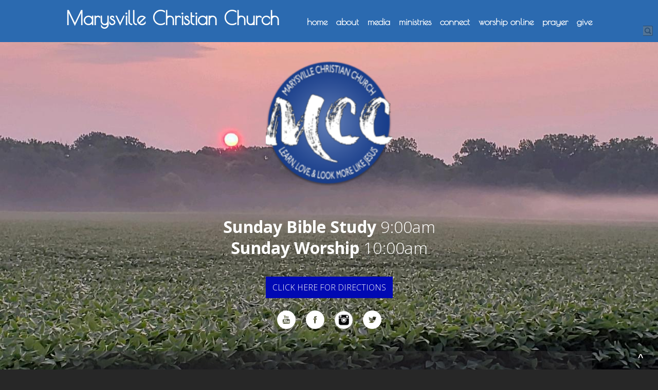

--- FILE ---
content_type: text/html; charset=UTF-8
request_url: https://marysvillechristian.org/
body_size: 15140
content:
<!DOCTYPE html>
<html xmlns="http://www.w3.org/1999/xhtml" lang="en-US">
<head profile="http://gmpg.org/xfn/11">
<meta name="Description" content="Join us on this amazing journey to learn more, love more, and look more like Jesus!" /><meta http-equiv="Content-Type" content="text/html; charset=UTF-8" />
<meta name="viewport" content="width=device-width" />
<meta name="apple-mobile-web-app-capable" content="no" />
<meta name="apple-mobile-web-app-status-bar-style" content="black" />

<title>home - Marysville Christian Church</title>

	<link rel="apple-touch-icon" href="https://marysvillechristian.org/hp_wordpress/wp-content/themes/SFWebTemplate/apple-touch-icon.png" />
	<link rel="stylesheet" id="SFstyle" href="https://marysvillechristian.org/hp_wordpress/wp-content/themes/SFWebTemplate/style.css?ver=8.5.1.22" type="text/css" media="screen" />
<link rel="stylesheet" id="design_css" href="//sftheme.truepath.com/72/72.css" type="text/css" media="screen" />
<link id="mobileSheet" rel="stylesheet" href="https://marysvillechristian.org/hp_wordpress/wp-content/themes/SFWebTemplate/mobile.css" type="text/css" media="screen" />
<link rel="pingback" href="https://marysvillechristian.org/hp_wordpress/xmlrpc.php" />

<style>
	body .plFrontPage .SFblank {
	background:#FFF !important;
	background:rgba(255,255,255,0.7) !important;
	}
</style>
<!--[if lte IE 6]>
	<style type="text/css">
		img { behavior: url(https://marysvillechristian.org/hp_wordpress/wp-content/themes/SFWebTemplate/js/iepngfix.htc) }
	</style> 
<![endif]-->

<meta name='robots' content='index, follow, max-image-preview:large, max-snippet:-1, max-video-preview:-1' />
	<style>img:is([sizes="auto" i], [sizes^="auto," i]) { contain-intrinsic-size: 3000px 1500px }</style>
	<style id="BGbackground"></style><style id="BGcontent"></style><style id="BGnav"></style>
	<!-- This site is optimized with the Yoast SEO plugin v24.4 - https://yoast.com/wordpress/plugins/seo/ -->
	<link rel="canonical" href="https://marysvillechristian.org/" />
	<meta property="og:locale" content="en_US" />
	<meta property="og:type" content="website" />
	<meta property="og:title" content="home - Marysville Christian Church" />
	<meta property="og:description" content="&nbsp; &nbsp; &nbsp; Sunday Bible Study 9:00am Sunday Worship 10:00am &nbsp; CLICK HERE FOR DIRECTIONS &nbsp; &nbsp; &nbsp; &nbsp; &nbsp; We are currently having technical difficulties with our Online Worship. We hope to have this resolved soon. Thank you for understanding. Looking for Worship Online Livestream Links? (Our Worship Service Livestream is available with a [&hellip;]" />
	<meta property="og:url" content="https://marysvillechristian.org/" />
	<meta property="og:site_name" content="Marysville Christian Church" />
	<meta property="article:modified_time" content="2025-11-24T17:41:20+00:00" />
	<meta property="og:image" content="https://marysvillechristian.org/hp_wordpress/wp-content/uploads/2020/02/MCC-LOGO-L3-UPDATE-150x150.png" />
	<meta name="twitter:card" content="summary_large_image" />
	<script type="application/ld+json" class="yoast-schema-graph">{"@context":"https://schema.org","@graph":[{"@type":"WebPage","@id":"https://marysvillechristian.org/","url":"https://marysvillechristian.org/","name":"home - Marysville Christian Church","isPartOf":{"@id":"https://marysvillechristian.org/#website"},"primaryImageOfPage":{"@id":"https://marysvillechristian.org/#primaryimage"},"image":{"@id":"https://marysvillechristian.org/#primaryimage"},"thumbnailUrl":"https://marysvillechristian.org/hp_wordpress/wp-content/uploads/2020/02/MCC-LOGO-L3-UPDATE-150x150.png","datePublished":"2015-11-04T17:58:55+00:00","dateModified":"2025-11-24T17:41:20+00:00","breadcrumb":{"@id":"https://marysvillechristian.org/#breadcrumb"},"inLanguage":"en-US","potentialAction":[{"@type":"ReadAction","target":["https://marysvillechristian.org/"]}]},{"@type":"ImageObject","inLanguage":"en-US","@id":"https://marysvillechristian.org/#primaryimage","url":"https://marysvillechristian.org/hp_wordpress/wp-content/uploads/2020/02/MCC-LOGO-L3-UPDATE.png","contentUrl":"https://marysvillechristian.org/hp_wordpress/wp-content/uploads/2020/02/MCC-LOGO-L3-UPDATE.png","width":2100,"height":1500},{"@type":"BreadcrumbList","@id":"https://marysvillechristian.org/#breadcrumb","itemListElement":[{"@type":"ListItem","position":1,"name":"Home"}]},{"@type":"WebSite","@id":"https://marysvillechristian.org/#website","url":"https://marysvillechristian.org/","name":"Marysville Christian Church","description":"Join us on this amazing journey to learn more, love more, and look more like Jesus!","potentialAction":[{"@type":"SearchAction","target":{"@type":"EntryPoint","urlTemplate":"https://marysvillechristian.org/?s={search_term_string}"},"query-input":{"@type":"PropertyValueSpecification","valueRequired":true,"valueName":"search_term_string"}}],"inLanguage":"en-US"}]}</script>
	<!-- / Yoast SEO plugin. -->


<link href='https://fonts.gstatic.com' crossorigin rel='preconnect' />
<link rel="alternate" type="text/xml" title="Marysville Christian Church &raquo; Feed" href="https://marysvillechristian.org/feed/" />
<link rel="alternate" type="text/xml" title="Marysville Christian Church &raquo; Comments Feed" href="https://marysvillechristian.org/comments/feed/" />
<style>#SFMBPC .prayer{background:#ffffff;}#SFMBPC .btn.btn.btn, #SFMBPC .btn:hover, #SFMBPC .btn.btn-primary.addPrayerCloud:hover, #SFMBPC .pagination>.active>a.ajaxPCPage, #SFMBPC .pagination>.active>a.ajaxPCPage:hover{background-color:#872d45;border-color: #872d45}#SFMBPC.prayercloud .prayer.prayer,#SFMBPC.prayercloud .prayer.prayer .prayer--footer, #SFMBPC .pagination>li>a.ajaxPCPage{border-color:#000000;}</style><script type="text/javascript">
/* <![CDATA[ */
window._wpemojiSettings = {"baseUrl":"https:\/\/s.w.org\/images\/core\/emoji\/15.0.3\/72x72\/","ext":".png","svgUrl":"https:\/\/s.w.org\/images\/core\/emoji\/15.0.3\/svg\/","svgExt":".svg","source":{"concatemoji":"https:\/\/marysvillechristian.org\/hp_wordpress\/wp-includes\/js\/wp-emoji-release.min.js?ver=6.7.3"}};
/*! This file is auto-generated */
!function(i,n){var o,s,e;function c(e){try{var t={supportTests:e,timestamp:(new Date).valueOf()};sessionStorage.setItem(o,JSON.stringify(t))}catch(e){}}function p(e,t,n){e.clearRect(0,0,e.canvas.width,e.canvas.height),e.fillText(t,0,0);var t=new Uint32Array(e.getImageData(0,0,e.canvas.width,e.canvas.height).data),r=(e.clearRect(0,0,e.canvas.width,e.canvas.height),e.fillText(n,0,0),new Uint32Array(e.getImageData(0,0,e.canvas.width,e.canvas.height).data));return t.every(function(e,t){return e===r[t]})}function u(e,t,n){switch(t){case"flag":return n(e,"\ud83c\udff3\ufe0f\u200d\u26a7\ufe0f","\ud83c\udff3\ufe0f\u200b\u26a7\ufe0f")?!1:!n(e,"\ud83c\uddfa\ud83c\uddf3","\ud83c\uddfa\u200b\ud83c\uddf3")&&!n(e,"\ud83c\udff4\udb40\udc67\udb40\udc62\udb40\udc65\udb40\udc6e\udb40\udc67\udb40\udc7f","\ud83c\udff4\u200b\udb40\udc67\u200b\udb40\udc62\u200b\udb40\udc65\u200b\udb40\udc6e\u200b\udb40\udc67\u200b\udb40\udc7f");case"emoji":return!n(e,"\ud83d\udc26\u200d\u2b1b","\ud83d\udc26\u200b\u2b1b")}return!1}function f(e,t,n){var r="undefined"!=typeof WorkerGlobalScope&&self instanceof WorkerGlobalScope?new OffscreenCanvas(300,150):i.createElement("canvas"),a=r.getContext("2d",{willReadFrequently:!0}),o=(a.textBaseline="top",a.font="600 32px Arial",{});return e.forEach(function(e){o[e]=t(a,e,n)}),o}function t(e){var t=i.createElement("script");t.src=e,t.defer=!0,i.head.appendChild(t)}"undefined"!=typeof Promise&&(o="wpEmojiSettingsSupports",s=["flag","emoji"],n.supports={everything:!0,everythingExceptFlag:!0},e=new Promise(function(e){i.addEventListener("DOMContentLoaded",e,{once:!0})}),new Promise(function(t){var n=function(){try{var e=JSON.parse(sessionStorage.getItem(o));if("object"==typeof e&&"number"==typeof e.timestamp&&(new Date).valueOf()<e.timestamp+604800&&"object"==typeof e.supportTests)return e.supportTests}catch(e){}return null}();if(!n){if("undefined"!=typeof Worker&&"undefined"!=typeof OffscreenCanvas&&"undefined"!=typeof URL&&URL.createObjectURL&&"undefined"!=typeof Blob)try{var e="postMessage("+f.toString()+"("+[JSON.stringify(s),u.toString(),p.toString()].join(",")+"));",r=new Blob([e],{type:"text/javascript"}),a=new Worker(URL.createObjectURL(r),{name:"wpTestEmojiSupports"});return void(a.onmessage=function(e){c(n=e.data),a.terminate(),t(n)})}catch(e){}c(n=f(s,u,p))}t(n)}).then(function(e){for(var t in e)n.supports[t]=e[t],n.supports.everything=n.supports.everything&&n.supports[t],"flag"!==t&&(n.supports.everythingExceptFlag=n.supports.everythingExceptFlag&&n.supports[t]);n.supports.everythingExceptFlag=n.supports.everythingExceptFlag&&!n.supports.flag,n.DOMReady=!1,n.readyCallback=function(){n.DOMReady=!0}}).then(function(){return e}).then(function(){var e;n.supports.everything||(n.readyCallback(),(e=n.source||{}).concatemoji?t(e.concatemoji):e.wpemoji&&e.twemoji&&(t(e.twemoji),t(e.wpemoji)))}))}((window,document),window._wpemojiSettings);
/* ]]> */
</script>
<style>@import "";
</style><link rel="stylesheet" type="text/css" href="https://fonts.googleapis.com/css?family=ABeeZee|Abril+Fatface|Aguafina+Script|Alegreya%3A400%2C700|Alfa+Slab+One|Antic+Didone|Archivo+Narrow%3A400%2C700|Arimo%3A400%2C700|Arvo%3A400%2C700|Bangers|Bevan|Bowlby+One|Cabin%3A400%2C500%2C600%2C700|Cantata+One|Carrois+Gothic|Caudex%3A400%2C700|Cinzel%3A400%2C700|Cinzel+Decorative%3A400%2C700|Codystar%3A300%2C400|Comfortaa%3A300%2C400%2C700|Covered+By+Your+Grace%3A400|Cutive|Dancing+Script%3A400%2C700|Domine%3A400%2C700|Droid+Sans%3A400%2C700|Droid+Serif%3A400%2C700|Englebert|Enriqueta%3A400%2C700|Exo+2%3A300%2C400%2C600%2C700|Fauna+One|Fjalla+One|Gentium+Book+Basic%3A400%2C400italic%2C700|Glegoo%3A400%2C700|Gloria+Hallelujah|Great+Vibes|Gruppo|Hammersmith+One|Holtwood+One+SC|Julius+Sans+One|Jura%3A300%2C400%2C600|Lato%3A300%2C400%2C700|Libre+Baskerville%3A400%2C700|Lobster+Two%3A400%2C400italic%2C700%2C700italic|Lora%3A400%2C700|Maiden+Orange|Merriweather%3A300%2C400%2C700%2C900|Michroma|Montserrat%3A300%2C400%2C700|Nixie+One|Numans|Old+Standard+TT%3A400%2C700|Open+Sans%3A300%2C400%2C600%2C700|Open+Sans+Condensed%3A300%2C300italic%2C700|Oswald%3A300%2C400%2C700|Ovo|Pacifico|Passion+One%3A400%2C700|Permanent+Marker|Playfair+Display%3A400%2C700%2C900|Poiret+One%3A400|Pontano+Sans|Prata|Poppins|PT+Sans+Narrow%3A400%2C700|PT+Serif%3A400%2C700|Questrial|Quicksand%3A400%2C700|Raleway%3A300%2C400%2C600%2C700|Raleway+Dots|Righteous|Roboto%3A300%2C400%2C700|Roboto+Condensed%3A300%2C400%2C700|Roboto+Slab%3A300%2C400%2C700|Rokkitt%3A400%2C700|Sacramento|Sanchez|Sansita+One|Satisfy|Shadows+Into+Light|Sigmar+One|Slabo+13px%3A400|Source+Sans+Pro%3A200%2C300%2C400%2C600%2C700%2C900|Source+Serif+Pro%3A400%2C600%2C700|Ubuntu%3A300%2C400%2C700|Viga|Wire+One"><link rel='stylesheet' id='btnStyle-css' href='https://marysvillechristian.org/hp_wordpress/wp-content/themes/SFWebTemplate/plugins/Layout/css/linkBtnStyle.css?ver=8.5.1.22' type='text/css' media='all' />
<link rel='stylesheet' id='fontello-css' href='https://marysvillechristian.org/hp_wordpress/wp-content/themes/SFWebTemplate/plugins/blog/css/css/fontello.css?ver=6.7.3' type='text/css' media='all' />
<link rel='stylesheet' id='sbi_styles-css' href='https://marysvillechristian.org/hp_wordpress/wp-content/plugins/instagram-feed/css/sbi-styles.min.css?ver=6.10.0' type='text/css' media='all' />
<style id='wp-emoji-styles-inline-css' type='text/css'>

	img.wp-smiley, img.emoji {
		display: inline !important;
		border: none !important;
		box-shadow: none !important;
		height: 1em !important;
		width: 1em !important;
		margin: 0 0.07em !important;
		vertical-align: -0.1em !important;
		background: none !important;
		padding: 0 !important;
	}
</style>
<link rel='stylesheet' id='wp-block-library-css' href='https://marysvillechristian.org/hp_wordpress/wp-includes/css/dist/block-library/style.min.css?ver=6.7.3' type='text/css' media='all' />
<link rel='stylesheet' id='fmsform-block-css' href='https://marysvillechristian.org/hp_wordpress/wp-content/plugins/com.ministrybrands.forms/editor/gutenberg/blocks/fmsform/style.css?ver=1740418429' type='text/css' media='all' />
<link rel='stylesheet' id='prayer-cloud-block-css' href='https://marysvillechristian.org/hp_wordpress/wp-content/plugins/com.ministrybrands.prayer/editor/gutenberg/blocks/prayer-cloud/style.css?ver=1760031761' type='text/css' media='all' />
<style id='classic-theme-styles-inline-css' type='text/css'>
/*! This file is auto-generated */
.wp-block-button__link{color:#fff;background-color:#32373c;border-radius:9999px;box-shadow:none;text-decoration:none;padding:calc(.667em + 2px) calc(1.333em + 2px);font-size:1.125em}.wp-block-file__button{background:#32373c;color:#fff;text-decoration:none}
</style>
<style id='global-styles-inline-css' type='text/css'>
:root{--wp--preset--aspect-ratio--square: 1;--wp--preset--aspect-ratio--4-3: 4/3;--wp--preset--aspect-ratio--3-4: 3/4;--wp--preset--aspect-ratio--3-2: 3/2;--wp--preset--aspect-ratio--2-3: 2/3;--wp--preset--aspect-ratio--16-9: 16/9;--wp--preset--aspect-ratio--9-16: 9/16;--wp--preset--color--black: #000000;--wp--preset--color--cyan-bluish-gray: #abb8c3;--wp--preset--color--white: #ffffff;--wp--preset--color--pale-pink: #f78da7;--wp--preset--color--vivid-red: #cf2e2e;--wp--preset--color--luminous-vivid-orange: #ff6900;--wp--preset--color--luminous-vivid-amber: #fcb900;--wp--preset--color--light-green-cyan: #7bdcb5;--wp--preset--color--vivid-green-cyan: #00d084;--wp--preset--color--pale-cyan-blue: #8ed1fc;--wp--preset--color--vivid-cyan-blue: #0693e3;--wp--preset--color--vivid-purple: #9b51e0;--wp--preset--gradient--vivid-cyan-blue-to-vivid-purple: linear-gradient(135deg,rgba(6,147,227,1) 0%,rgb(155,81,224) 100%);--wp--preset--gradient--light-green-cyan-to-vivid-green-cyan: linear-gradient(135deg,rgb(122,220,180) 0%,rgb(0,208,130) 100%);--wp--preset--gradient--luminous-vivid-amber-to-luminous-vivid-orange: linear-gradient(135deg,rgba(252,185,0,1) 0%,rgba(255,105,0,1) 100%);--wp--preset--gradient--luminous-vivid-orange-to-vivid-red: linear-gradient(135deg,rgba(255,105,0,1) 0%,rgb(207,46,46) 100%);--wp--preset--gradient--very-light-gray-to-cyan-bluish-gray: linear-gradient(135deg,rgb(238,238,238) 0%,rgb(169,184,195) 100%);--wp--preset--gradient--cool-to-warm-spectrum: linear-gradient(135deg,rgb(74,234,220) 0%,rgb(151,120,209) 20%,rgb(207,42,186) 40%,rgb(238,44,130) 60%,rgb(251,105,98) 80%,rgb(254,248,76) 100%);--wp--preset--gradient--blush-light-purple: linear-gradient(135deg,rgb(255,206,236) 0%,rgb(152,150,240) 100%);--wp--preset--gradient--blush-bordeaux: linear-gradient(135deg,rgb(254,205,165) 0%,rgb(254,45,45) 50%,rgb(107,0,62) 100%);--wp--preset--gradient--luminous-dusk: linear-gradient(135deg,rgb(255,203,112) 0%,rgb(199,81,192) 50%,rgb(65,88,208) 100%);--wp--preset--gradient--pale-ocean: linear-gradient(135deg,rgb(255,245,203) 0%,rgb(182,227,212) 50%,rgb(51,167,181) 100%);--wp--preset--gradient--electric-grass: linear-gradient(135deg,rgb(202,248,128) 0%,rgb(113,206,126) 100%);--wp--preset--gradient--midnight: linear-gradient(135deg,rgb(2,3,129) 0%,rgb(40,116,252) 100%);--wp--preset--font-size--small: 13px;--wp--preset--font-size--medium: 20px;--wp--preset--font-size--large: 36px;--wp--preset--font-size--x-large: 42px;--wp--preset--spacing--20: 0.44rem;--wp--preset--spacing--30: 0.67rem;--wp--preset--spacing--40: 1rem;--wp--preset--spacing--50: 1.5rem;--wp--preset--spacing--60: 2.25rem;--wp--preset--spacing--70: 3.38rem;--wp--preset--spacing--80: 5.06rem;--wp--preset--shadow--natural: 6px 6px 9px rgba(0, 0, 0, 0.2);--wp--preset--shadow--deep: 12px 12px 50px rgba(0, 0, 0, 0.4);--wp--preset--shadow--sharp: 6px 6px 0px rgba(0, 0, 0, 0.2);--wp--preset--shadow--outlined: 6px 6px 0px -3px rgba(255, 255, 255, 1), 6px 6px rgba(0, 0, 0, 1);--wp--preset--shadow--crisp: 6px 6px 0px rgba(0, 0, 0, 1);}:where(.is-layout-flex){gap: 0.5em;}:where(.is-layout-grid){gap: 0.5em;}body .is-layout-flex{display: flex;}.is-layout-flex{flex-wrap: wrap;align-items: center;}.is-layout-flex > :is(*, div){margin: 0;}body .is-layout-grid{display: grid;}.is-layout-grid > :is(*, div){margin: 0;}:where(.wp-block-columns.is-layout-flex){gap: 2em;}:where(.wp-block-columns.is-layout-grid){gap: 2em;}:where(.wp-block-post-template.is-layout-flex){gap: 1.25em;}:where(.wp-block-post-template.is-layout-grid){gap: 1.25em;}.has-black-color{color: var(--wp--preset--color--black) !important;}.has-cyan-bluish-gray-color{color: var(--wp--preset--color--cyan-bluish-gray) !important;}.has-white-color{color: var(--wp--preset--color--white) !important;}.has-pale-pink-color{color: var(--wp--preset--color--pale-pink) !important;}.has-vivid-red-color{color: var(--wp--preset--color--vivid-red) !important;}.has-luminous-vivid-orange-color{color: var(--wp--preset--color--luminous-vivid-orange) !important;}.has-luminous-vivid-amber-color{color: var(--wp--preset--color--luminous-vivid-amber) !important;}.has-light-green-cyan-color{color: var(--wp--preset--color--light-green-cyan) !important;}.has-vivid-green-cyan-color{color: var(--wp--preset--color--vivid-green-cyan) !important;}.has-pale-cyan-blue-color{color: var(--wp--preset--color--pale-cyan-blue) !important;}.has-vivid-cyan-blue-color{color: var(--wp--preset--color--vivid-cyan-blue) !important;}.has-vivid-purple-color{color: var(--wp--preset--color--vivid-purple) !important;}.has-black-background-color{background-color: var(--wp--preset--color--black) !important;}.has-cyan-bluish-gray-background-color{background-color: var(--wp--preset--color--cyan-bluish-gray) !important;}.has-white-background-color{background-color: var(--wp--preset--color--white) !important;}.has-pale-pink-background-color{background-color: var(--wp--preset--color--pale-pink) !important;}.has-vivid-red-background-color{background-color: var(--wp--preset--color--vivid-red) !important;}.has-luminous-vivid-orange-background-color{background-color: var(--wp--preset--color--luminous-vivid-orange) !important;}.has-luminous-vivid-amber-background-color{background-color: var(--wp--preset--color--luminous-vivid-amber) !important;}.has-light-green-cyan-background-color{background-color: var(--wp--preset--color--light-green-cyan) !important;}.has-vivid-green-cyan-background-color{background-color: var(--wp--preset--color--vivid-green-cyan) !important;}.has-pale-cyan-blue-background-color{background-color: var(--wp--preset--color--pale-cyan-blue) !important;}.has-vivid-cyan-blue-background-color{background-color: var(--wp--preset--color--vivid-cyan-blue) !important;}.has-vivid-purple-background-color{background-color: var(--wp--preset--color--vivid-purple) !important;}.has-black-border-color{border-color: var(--wp--preset--color--black) !important;}.has-cyan-bluish-gray-border-color{border-color: var(--wp--preset--color--cyan-bluish-gray) !important;}.has-white-border-color{border-color: var(--wp--preset--color--white) !important;}.has-pale-pink-border-color{border-color: var(--wp--preset--color--pale-pink) !important;}.has-vivid-red-border-color{border-color: var(--wp--preset--color--vivid-red) !important;}.has-luminous-vivid-orange-border-color{border-color: var(--wp--preset--color--luminous-vivid-orange) !important;}.has-luminous-vivid-amber-border-color{border-color: var(--wp--preset--color--luminous-vivid-amber) !important;}.has-light-green-cyan-border-color{border-color: var(--wp--preset--color--light-green-cyan) !important;}.has-vivid-green-cyan-border-color{border-color: var(--wp--preset--color--vivid-green-cyan) !important;}.has-pale-cyan-blue-border-color{border-color: var(--wp--preset--color--pale-cyan-blue) !important;}.has-vivid-cyan-blue-border-color{border-color: var(--wp--preset--color--vivid-cyan-blue) !important;}.has-vivid-purple-border-color{border-color: var(--wp--preset--color--vivid-purple) !important;}.has-vivid-cyan-blue-to-vivid-purple-gradient-background{background: var(--wp--preset--gradient--vivid-cyan-blue-to-vivid-purple) !important;}.has-light-green-cyan-to-vivid-green-cyan-gradient-background{background: var(--wp--preset--gradient--light-green-cyan-to-vivid-green-cyan) !important;}.has-luminous-vivid-amber-to-luminous-vivid-orange-gradient-background{background: var(--wp--preset--gradient--luminous-vivid-amber-to-luminous-vivid-orange) !important;}.has-luminous-vivid-orange-to-vivid-red-gradient-background{background: var(--wp--preset--gradient--luminous-vivid-orange-to-vivid-red) !important;}.has-very-light-gray-to-cyan-bluish-gray-gradient-background{background: var(--wp--preset--gradient--very-light-gray-to-cyan-bluish-gray) !important;}.has-cool-to-warm-spectrum-gradient-background{background: var(--wp--preset--gradient--cool-to-warm-spectrum) !important;}.has-blush-light-purple-gradient-background{background: var(--wp--preset--gradient--blush-light-purple) !important;}.has-blush-bordeaux-gradient-background{background: var(--wp--preset--gradient--blush-bordeaux) !important;}.has-luminous-dusk-gradient-background{background: var(--wp--preset--gradient--luminous-dusk) !important;}.has-pale-ocean-gradient-background{background: var(--wp--preset--gradient--pale-ocean) !important;}.has-electric-grass-gradient-background{background: var(--wp--preset--gradient--electric-grass) !important;}.has-midnight-gradient-background{background: var(--wp--preset--gradient--midnight) !important;}.has-small-font-size{font-size: var(--wp--preset--font-size--small) !important;}.has-medium-font-size{font-size: var(--wp--preset--font-size--medium) !important;}.has-large-font-size{font-size: var(--wp--preset--font-size--large) !important;}.has-x-large-font-size{font-size: var(--wp--preset--font-size--x-large) !important;}
:where(.wp-block-post-template.is-layout-flex){gap: 1.25em;}:where(.wp-block-post-template.is-layout-grid){gap: 1.25em;}
:where(.wp-block-columns.is-layout-flex){gap: 2em;}:where(.wp-block-columns.is-layout-grid){gap: 2em;}
:root :where(.wp-block-pullquote){font-size: 1.5em;line-height: 1.6;}
</style>
<link rel='stylesheet' id='wc-gallery-style-css' href='https://marysvillechristian.org/hp_wordpress/wp-content/plugins/wc-gallery/includes/css/style.css?ver=1.67' type='text/css' media='all' />
<link rel='stylesheet' id='wc-gallery-popup-style-css' href='https://marysvillechristian.org/hp_wordpress/wp-content/plugins/wc-gallery/includes/css/magnific-popup.css?ver=1.1.0' type='text/css' media='all' />
<link rel='stylesheet' id='wc-gallery-flexslider-style-css' href='https://marysvillechristian.org/hp_wordpress/wp-content/plugins/wc-gallery/includes/vendors/flexslider/flexslider.css?ver=2.6.1' type='text/css' media='all' />
<link rel='stylesheet' id='wc-gallery-owlcarousel-style-css' href='https://marysvillechristian.org/hp_wordpress/wp-content/plugins/wc-gallery/includes/vendors/owlcarousel/assets/owl.carousel.css?ver=2.1.4' type='text/css' media='all' />
<link rel='stylesheet' id='wc-gallery-owlcarousel-theme-style-css' href='https://marysvillechristian.org/hp_wordpress/wp-content/plugins/wc-gallery/includes/vendors/owlcarousel/assets/owl.theme.default.css?ver=2.1.4' type='text/css' media='all' />
<link rel='stylesheet' id='sf-parallax-css-css' href='https://marysvillechristian.org/hp_wordpress/wp-content/themes/SFWebTemplate/plugins/Layout/js/parallax/PL.css?ver=8.5.1.22' type='text/css' media='all' />
<link rel='stylesheet' id='sf-wait-spinner-css' href='https://marysvillechristian.org/hp_wordpress/wp-content/themes/SFWebTemplate/plugins/admin/css/wait-spinner.css?ver=8.5.1.22' type='text/css' media='all' />
<link rel='stylesheet' id='sermoncommon-css' href='https://marysvillechristian.org/hp_wordpress/wp-content/themes/SFWebTemplate/plugins/sermons/css/sermon.css?ver=8.5.1.22' type='text/css' media='all' />
<link rel='stylesheet' id='sfsermonstyle-css' href='https://marysvillechristian.org/hp_wordpress/wp-content/themes/SFWebTemplate/plugins/sermons/theme/default.css?ver=8.5.1.22' type='text/css' media='all' />
<link rel='stylesheet' id='wc-gallery-simpler-css' href='https://marysvillechristian.org/hp_wordpress/wp-content/themes/SFWebTemplate/plugins/Layout/css/simple-wc-gallery.css?ver=8.5.1.22' type='text/css' media='all' />
<script type="text/javascript">
	var _gaq = _gaq || [];
	_gaq.push(['sf._setAccount', 'UA-25906680-5'],
		['sf._setDomainName', 'marysvillechristian.org'],
		['sf._setAllowLinker', true],
		['sf._setCustomVar', 1, 'user', '0', 1],
		['sf._setCustomVar', 2, 'theme', '72', 3],
		['sf._setCustomVar', 3, 'all_posts', '42', 3],
		['sf._setCustomVar', 4, 'imageEditor', '39', 3],
		['sf._setCustomVar', 5, 'plugins', '15', 3],
		['sf._trackPageview']
	);

	(function() {
		var ga = document.createElement('script'); ga.type = 'text/javascript'; ga.async = true;
		ga.src = ('https:' == document.location.protocol ? 'https://ssl' : 'http://www') + '.google-analytics.com/ga.js';
		var s = document.getElementsByTagName('script')[0]; s.parentNode.insertBefore(ga, s);
//		(document.getElementsByTagName('head')[0] || document.getElementsByTagName('body')[0]).appendChild(ga);
	})();
</script>
<script type='text/javascript' src='https://marysvillechristian.org/hp_wordpress/wp-admin/load-scripts.php?c=gzip&amp;load%5Bchunk_0%5D=jquery-core,jquery-migrate,underscore&amp;ver=6.7.3'></script>
<script type="text/javascript" src="https://marysvillechristian.org/hp_wordpress/wp-content/themes/SFWebTemplate/js.php?js=js/common-noms.js?ver=8.5.1.22" id="SFnonMS-js"></script>
<script type="text/javascript" src="https://marysvillechristian.org/hp_wordpress/wp-content/themes/SFWebTemplate/js.php?js=js/cycle.js?ver=20130327" id="cycle-js"></script>
<script type="text/javascript" src="https://marysvillechristian.org/hp_wordpress/wp-content/themes/SFWebTemplate/js.php?js=js/cycle2.plugins.js?ver=20140128" id="cycle-plugins-js"></script>
<script type="text/javascript" id="mediaelement-core-js-before">
/* <![CDATA[ */
var mejsL10n = {"language":"en","strings":{"mejs.download-file":"Download File","mejs.install-flash":"You are using a browser that does not have Flash player enabled or installed. Please turn on your Flash player plugin or download the latest version from https:\/\/get.adobe.com\/flashplayer\/","mejs.fullscreen":"Fullscreen","mejs.play":"Play","mejs.pause":"Pause","mejs.time-slider":"Time Slider","mejs.time-help-text":"Use Left\/Right Arrow keys to advance one second, Up\/Down arrows to advance ten seconds.","mejs.live-broadcast":"Live Broadcast","mejs.volume-help-text":"Use Up\/Down Arrow keys to increase or decrease volume.","mejs.unmute":"Unmute","mejs.mute":"Mute","mejs.volume-slider":"Volume Slider","mejs.video-player":"Video Player","mejs.audio-player":"Audio Player","mejs.captions-subtitles":"Captions\/Subtitles","mejs.captions-chapters":"Chapters","mejs.none":"None","mejs.afrikaans":"Afrikaans","mejs.albanian":"Albanian","mejs.arabic":"Arabic","mejs.belarusian":"Belarusian","mejs.bulgarian":"Bulgarian","mejs.catalan":"Catalan","mejs.chinese":"Chinese","mejs.chinese-simplified":"Chinese (Simplified)","mejs.chinese-traditional":"Chinese (Traditional)","mejs.croatian":"Croatian","mejs.czech":"Czech","mejs.danish":"Danish","mejs.dutch":"Dutch","mejs.english":"English","mejs.estonian":"Estonian","mejs.filipino":"Filipino","mejs.finnish":"Finnish","mejs.french":"French","mejs.galician":"Galician","mejs.german":"German","mejs.greek":"Greek","mejs.haitian-creole":"Haitian Creole","mejs.hebrew":"Hebrew","mejs.hindi":"Hindi","mejs.hungarian":"Hungarian","mejs.icelandic":"Icelandic","mejs.indonesian":"Indonesian","mejs.irish":"Irish","mejs.italian":"Italian","mejs.japanese":"Japanese","mejs.korean":"Korean","mejs.latvian":"Latvian","mejs.lithuanian":"Lithuanian","mejs.macedonian":"Macedonian","mejs.malay":"Malay","mejs.maltese":"Maltese","mejs.norwegian":"Norwegian","mejs.persian":"Persian","mejs.polish":"Polish","mejs.portuguese":"Portuguese","mejs.romanian":"Romanian","mejs.russian":"Russian","mejs.serbian":"Serbian","mejs.slovak":"Slovak","mejs.slovenian":"Slovenian","mejs.spanish":"Spanish","mejs.swahili":"Swahili","mejs.swedish":"Swedish","mejs.tagalog":"Tagalog","mejs.thai":"Thai","mejs.turkish":"Turkish","mejs.ukrainian":"Ukrainian","mejs.vietnamese":"Vietnamese","mejs.welsh":"Welsh","mejs.yiddish":"Yiddish"}};
/* ]]> */
</script>
<script type="text/javascript" src="https://marysvillechristian.org/hp_wordpress/wp-includes/js/mediaelement/mediaelement-and-player.min.js?ver=4.2.17" id="mediaelement-core-js"></script>
<script type="text/javascript" src="https://marysvillechristian.org/hp_wordpress/wp-includes/js/mediaelement/mediaelement-migrate.min.js?ver=6.7.3" id="mediaelement-migrate-js"></script>
<script type="text/javascript" id="mediaelement-js-extra">
/* <![CDATA[ */
var _wpmejsSettings = {"pluginPath":"\/hp_wordpress\/wp-includes\/js\/mediaelement\/","classPrefix":"mejs-","stretching":"responsive","audioShortcodeLibrary":"mediaelement","videoShortcodeLibrary":"mediaelement"};
/* ]]> */
</script>
<script type="text/javascript" id="theme_common-js-extra">
/* <![CDATA[ */
var wpbasehome = "https:\/\/marysvillechristian.org\/hp_wordpress\/wp-content\/uploads\/";
/* ]]> */
</script>
<script type="text/javascript" src="https://marysvillechristian.org/hp_wordpress/wp-content/themes/SFWebTemplate/js.php?js=js/common.js?ver=8.5.1.22" id="theme_common-js"></script>
<script type="text/javascript" src="https://marysvillechristian.org/hp_wordpress/wp-content/themes/SFWebTemplate/js.php?js=plugins/Layout/js/parallax/tubular-video/js/jquery.tubular.1.0.js?ver=8.5.1.22" id="tubular-js"></script>
<script type="text/javascript" src="https://marysvillechristian.org/hp_wordpress/wp-content/themes/SFWebTemplate/js.php?js=plugins/Layout/js/parallax/waypoints.js?ver=8.5.1.22" id="waypoints-js"></script>
<script type="text/javascript" src="https://marysvillechristian.org/hp_wordpress/wp-content/themes/SFWebTemplate/js.php?js=plugins/Layout/js/parallax/jquery.overlap.js?ver=8.5.1.22" id="jqOverlap-js"></script>
<script type="text/javascript" src="https://marysvillechristian.org/hp_wordpress/wp-content/themes/SFWebTemplate/js.php?js=plugins/Layout/js/parallax/PL.js?ver=8.5.1.22" id="sf-parallax-js"></script>
<script type="text/javascript" src="https://marysvillechristian.org/hp_wordpress/wp-content/themes/SFWebTemplate/js.php?js=plugins/sermons/js/sermons_Common.js?ver=8.5.1.22" id="sf_sermons_common-js"></script>
<link rel="https://api.w.org/" href="https://marysvillechristian.org/wp-json/" /><link rel="alternate" title="JSON" type="application/json" href="https://marysvillechristian.org/wp-json/wp/v2/pages/4170" /><link rel="EditURI" type="application/rsd+xml" title="RSD" href="https://marysvillechristian.org/hp_wordpress/xmlrpc.php?rsd" />
<link rel='shortlink' href='https://marysvillechristian.org/' />
<link rel="alternate" title="oEmbed (JSON)" type="application/json+oembed" href="https://marysvillechristian.org/wp-json/oembed/1.0/embed?url=https%3A%2F%2Fmarysvillechristian.org%2F" />
<link rel="alternate" title="oEmbed (XML)" type="text/xml+oembed" href="https://marysvillechristian.org/wp-json/oembed/1.0/embed?url=https%3A%2F%2Fmarysvillechristian.org%2F&#038;format=xml" />
<style id="sermonBG">body div.sermon_playlist.sermon_playlist, body .wp-playlist.wp-audio-playlist{background-color:rgba(0,0,0,1);}</style><style id="SF_Font_SiteTitle-size">#header #logo *{font-size:36px;line-height:57px;}</style><style id="SF_Font_SiteTitle-weight">#header #logo *{font-weight:700}</style><style id="SF_Font_Nav-size">body #main_nav li a, body #main_nav li,body #main_nav ul.sub-menu li a,body #main_nav ul.children li a,body.mobileOn .menu_btn .withInner, body.mobileOn .menu_btn .menuWord,body.menuOverflow #main_nav li a,body #main_nav2, #main_nav2 >li, body #main_nav2 li a, body #main_nav2 ul.sub-menu li a,#main_nav,#body_wrapper #header .nav_wrapper:before, #body_wrapper #header #mobile_nav .menu_btn a:before, body #header .search form:after,body #header .search >form:before,.sfPagePrev, .sfPageNext, body .toTop{font-size:18px;}</style><style id="SF_Font_Nav-weight">body #main_nav li a, body #main_nav li,body #main_nav ul.sub-menu li a,body #main_nav ul.children li a,body.mobileOn .menu_btn .withInner, body.mobileOn .menu_btn .menuWord,body.menuOverflow #main_nav li a,body #main_nav2, #main_nav2 >li, body #main_nav2 li a, body #main_nav2 ul.sub-menu li a,#main_nav,#body_wrapper #header .nav_wrapper:before, #body_wrapper #header #mobile_nav .menu_btn a:before, body #header .search form:after,body #header .search >form:before,.sfPagePrev, .sfPageNext, body .toTop{font-weight:700}</style><style id="SF_Font_BreadcrumbTitle-weight"></style><style id="SF_Font_Breadcrumb-weight"></style><style id="SF_Font_Heading-size">body #content_container h1,body #content_container .entry h1,body.home #content_container h1.posttitle,body #content_container h1.posttitle.posttitle, body.home #content_container h1,
		body .widget h1,
		body .entry h1,body.home h1.posttitle.posttitle,body h1.posttitle.posttitle, body.home h1{font-size:36px;line-height:57px;}</style><style id="SF_Font_Heading-weight">body #content_container h1,body #content_container .entry h1,body.home #content_container h1.posttitle,body #content_container h1.posttitle.posttitle, body.home #content_container h1,
		body .widget h1,
		body .entry h1,body.home h1.posttitle.posttitle,body h1.posttitle.posttitle, body.home h1{font-weight:700}</style><style id="SF_Font_Subheading-size">body h2,body .entry h2,body.home h2.posttitle,body.home h2,body h2.posttitle,h2.posttitle.posttitle >a,body .widget h2.widgettitle,body .entry .widget >h2.widget_title{font-size:28px;text-transform:none;line-height:44px;}body h3,body .entry h3,body.home h3.posttitle,body.home h3,body h3.posttitle,h3.posttitle.posttitle >a,body .widget h3.widgettitle,body .entry .widget >h3.widget_title{font-size:21.84px;text-transform:none;line-height:34px;}body h4,body .entry h4,body.home h4.posttitle,body.home h4,body h4.posttitle,h4.posttitle.posttitle >a,body .widget h4.widgettitle,body .entry .widget >h4.widget_title{font-size:20.906666666667px;text-transform:none;line-height:33px;}body h5,body .entry h5,body.home h5.posttitle,body.home h5,body h5.posttitle,h5.posttitle.posttitle >a,body .widget h5.widgettitle,body .entry .widget >h5.widget_title{font-size:15.493333333333px;text-transform:none;line-height:24px;}body h6,body .entry h6,body.home h6.posttitle,body.home h6,body h6.posttitle,h6.posttitle.posttitle >a,body .widget h6.widgettitle,body .entry .widget >h6.widget_title{font-size:14px;text-transform:none;line-height:22px;}</style><style id="SF_Font_Subheading-weight">body .widget h2,body .widget h3,body .widget h4,body .widget h5,body .widget h6,
		body h2,body h3,body h4,body h5,body h6,
		body .entry h2,body .entry h3,body .entry h4,body .entry h5,body .entry h6,
		body.home h2.posttitle.posttitle,body.home h2,
		.entry .widget.widget h2.widget_title.widget_title,
		.entry .widget.widget h2.widgettitle.widgettitle,
		body h2.posttitle.posttitle, h2.posttitle.posttitle >a,
		body h3.posttitle.posttitle, h3.posttitle.posttitle >a{font-weight:400}</style><style id="SF_Font_Paragraph-weight"></style><style id="SF_Font_FooterMenu-weight"></style><style id="SF_Font_Links-weight"></style><link rel="icon" href="https://marysvillechristian.org/hp_wordpress/wp-content/uploads/2020/02/MCC-LOGO-LETTERSONLYpng-1500x1500-32x32.png" sizes="32x32" />
<link rel="icon" href="https://marysvillechristian.org/hp_wordpress/wp-content/uploads/2020/02/MCC-LOGO-LETTERSONLYpng-1500x1500-192x192.png" sizes="192x192" />
<link rel="apple-touch-icon" href="https://marysvillechristian.org/hp_wordpress/wp-content/uploads/2020/02/MCC-LOGO-LETTERSONLYpng-1500x1500-180x180.png" />
<meta name="msapplication-TileImage" content="https://marysvillechristian.org/hp_wordpress/wp-content/uploads/2020/02/MCC-LOGO-LETTERSONLYpng-1500x1500-270x270.png" />
</head>
<body class="home page-template-default page withNavWrap headerFixed tiptop noWidgets noSermonAttr excerpting showdate showcategory thumbHidden mobileOn">		<div class="plFrontPage plHome post-4170 page type-page status-publish hentry" id="post-4170" data-url="">
			<div class="entry"><div class="sflb_row sflb_12" style="margin-bottom: 0px;">
<div class="sflb_section sflb_span12" style="">
<div>&nbsp;</div>
<div><img fetchpriority="high" decoding="async" class="aligncenter" src="https://marysvillechristian.org/hp_wordpress/wp-content/uploads/2020/02/MCC-LOGO-L3-UPDATE-150x150.png" width="246" height="246"></div>
<div>&nbsp;</div>
<h2 style="text-align: center; line-height: 1;">&nbsp;</h2>
<div style="text-align: center;"><span style="font-size: 24pt; line-height: 38px;"><strong>Sunday Bible Study</strong> 9:00am</span></div>
<div style="text-align: center;"><span style="font-size: 24pt; line-height: 38px;"><strong> Sunday Worship</strong> 10:00am</span></div>
<div>&nbsp;</div>
<div style="text-align: center; line-height: 1;"><a class="lnkbtn Rectangle" style="background-color: #0009b3; color: #ffffff; border-width: 1px; border-radius: 0em; padding: 0.75em;" href="https://marysvillechristian.org/map/" data-hoverbackgroundcolor="rgba(0,45,179,0.804)" data-hovercolor="" data-hoverbordercolor="">CLICK HERE FOR DIRECTIONS</a></div>
<div style="text-align: center; line-height: 1;">&nbsp;</div>
<div style="text-align: center; line-height: 1;"><span style="font-size: 34pt; line-height: 54px; border-color: #000000; color: #1d1d1d; font-family: 'Shadows Into Light'; text-align: center;" data-wp-editing="1"><a href="https://www.youtube.com/channel/UCOPkrp8qngWg_WyOAoQfkXA" target="_blank" rel="noopener noreferrer"><img decoding="async" class="wp-image-4635 size-full alignnone" src="https://marysvillechristian.org/hp_wordpress/wp-content/uploads/2016/04/YouTube.png" alt="YouTube" width="36" height="36"></a>&nbsp;<a href="https://www.facebook.com/marysvillechristian" target="_blank" rel="noopener noreferrer"><img decoding="async" class="alignnone wp-image-4637 size-full" src="https://marysvillechristian.org/hp_wordpress/wp-content/uploads/2016/04/Facebook.png" alt="Facebook" width="36" height="36"></a> <a href="https://www.instagram.com/marysvillechristian/" target="_blank" rel="noopener noreferrer"><img decoding="async" class="alignnone wp-image-5797" src="https://marysvillechristian.org/hp_wordpress/wp-content/uploads/2021/06/instagram-logo-150x150--circle.png" alt="" width="35" height="35" data-sfclip="circle" srcset="https://marysvillechristian.org/hp_wordpress/wp-content/uploads/2021/06/instagram-logo-150x150--circle.png 150w, https://marysvillechristian.org/hp_wordpress/wp-content/uploads/2021/06/instagram-logo--circle.png 225w" sizes="(max-width: 35px) 100vw, 35px"  /></a> <a href="https://twitter.com/marysvillecc" target="_blank" rel="noopener noreferrer"><img decoding="async" class="alignnone wp-image-4636 size-full" src="https://marysvillechristian.org/hp_wordpress/wp-content/uploads/2016/04/Twitter.png" alt="Twitter" width="36" height="36"></a></span></div>
<div>&nbsp;</div>
<div>&nbsp;</div>
</div>
</div>
<div class="sflb_row sflb_12" style="position: relative; left: 0px; margin-bottom: 0px; top: -32px;">
<div class="sflb_section sflb_span12" style="" data-overcolor="rgba(56,54,56,0.4)">
<div>&nbsp;</div>
<div style="text-align: center;"><span style="color: #18d7f0;"><strong><span style="font-size: 14pt; line-height: 22px;">We are currently having technical difficulties with our Online Worship. We hope to have this resolved soon. Thank you for understanding.</span></strong></span></div>
<div style="text-align: center;"><span style="font-size: 14pt; line-height: 22px;"><strong>Looking for Worship Online Livestream Links?</strong></span></div>
<div style="text-align: center;"><span style="font-weight: bold; text-align: center;"><span style="font-family: 'Archivo Narrow';"><em><span style="text-align: center;">(Our Worship Service Livestream is available with a 2 minute delay on Sunday mornings)</span></em></span></span></div>
<div style="text-align: center;"><strong><a class="lnkbtn Rectangle" style="background-color: #ff0000; color: #ffffff; border-width: 3px; border-radius: 0.66em; padding: 1em; width: 150px; box-sizing: border-box;" href="https://www.youtube.com/marysvillechristian/live" target="_blank" rel="noopener noreferrer" data-hoverbackgroundcolor="rgba(255,0,0,0.641)" data-hovercolor="" data-hoverbordercolor="">YouTube</a> &nbsp;</strong><strong><a class="lnkbtn Rectangle" style="background-color: #1a00ff; color: #ffffff; border-width: 3px; border-radius: 0.66em; padding: 1em; width: 150px; box-sizing: border-box;" href="https://www.facebook.com/MarysvilleChristian" target="_blank" rel="noopener noreferrer" data-hoverbackgroundcolor="rgba(26,0,255,0.708)" data-hovercolor="" data-hoverbordercolor="">Facebook</a></strong></div>
<div>&nbsp;</div>
</div>
</div>
</div>
			<div style="clear:both;height:1px;"></div>
					<div id="floatingBarsLG" style="margin:auto">
			<div class="blockLG" id="rotateLG_01"></div>
			<div class="blockLG" id="rotateLG_02"></div>
			<div class="blockLG" id="rotateLG_03"></div>
			<div class="blockLG" id="rotateLG_04"></div>
			<div class="blockLG" id="rotateLG_05"></div>
			<div class="blockLG" id="rotateLG_06"></div>
			<div class="blockLG" id="rotateLG_07"></div>
			<div class="blockLG" id="rotateLG_08"></div>
		</div>
		</div>
	<div id="body_wrapper">
<div id="header">
	<div class="container">
		<style id="customLogo">#logo, #logo * {text-align:left}
			html body #logo >a { display:inline-block;vertical-align:top;
				margin-left:0px;
				margin-top:7px } 				html body.mobileOn #logo >a  { display:inline-block;vertical-align:top;
				margin-left:0px;
				margin-top:7px } </style>
		<h1 id="logo"><a href="https://marysvillechristian.org/"><span>Marysville Christian Church</span><input type="hidden" id="theHomeImg" value="https://marysvillechristian.org/hp_wordpress/wp-content/uploads/2020/02/MCC-LOGO-Web-Header-1_logo.png"></a></h1>
		<div id="mobile_nav">
			<ul>
				<!-- new menuWord is hidden on newer themes, the empty span is for new menu effect.: -->
				<li class="menu_btn"><a href="#" class="withInner"><span></span><div class="menuWord">MENU</div></a></li>
				<li class="search_btn"><a href="#"></a></li>
			</ul>
		</div>		<div class="search" >
			<form method="get" action="https://marysvillechristian.org/"  class="search_form">
				<input type="text" value="" name="s" class="search_inp" placeholder=""/>
				<input type="submit" id="searchsubmit" value="" class="search_subm" />
			</form>
		</div><div class="nav_wrapper"><ul id="main_nav" class="menu"><li id="menu-item-3" class="menu-item menu-item-type-custom menu-item-object-custom current-menu-item current_page_item menu-item-home menu-item-has-children menu-item-3"><a href="https://marysvillechristian.org/" aria-current="page">home</a>
<ul class="sub-menu">
	<li id="menu-item-5138" class="menu-item menu-item-type-post_type menu-item-object-page menu-item-5138"><a href="https://marysvillechristian.org/event-gallery/">what&#8217;s happening</a></li>
</ul>
</li>
<li id="menu-item-4885" class="menu-item menu-item-type-post_type menu-item-object-page menu-item-has-children menu-item-4885"><a href="https://marysvillechristian.org/about/">about</a>
<ul class="sub-menu">
	<li id="menu-item-4893" class="menu-item menu-item-type-post_type menu-item-object-page menu-item-4893"><a href="https://marysvillechristian.org/what-we-believe/">what we believe</a></li>
	<li id="menu-item-5852" class="menu-item menu-item-type-post_type menu-item-object-page menu-item-5852"><a href="https://marysvillechristian.org/vision/">what we&#8217;re about</a></li>
	<li id="menu-item-4892" class="menu-item menu-item-type-post_type menu-item-object-page menu-item-4892"><a href="https://marysvillechristian.org/staff/">staff</a></li>
	<li id="menu-item-5162" class="menu-item menu-item-type-post_type menu-item-object-page menu-item-5162"><a href="https://marysvillechristian.org/elders/">elders</a></li>
	<li id="menu-item-5169" class="menu-item menu-item-type-post_type menu-item-object-page menu-item-5169"><a href="https://marysvillechristian.org/deacons/">deacons</a></li>
</ul>
</li>
<li id="menu-item-4881" class="menu-item menu-item-type-post_type menu-item-object-page menu-item-has-children menu-item-4881"><a href="https://marysvillechristian.org/media/">media</a>
<ul class="sub-menu">
	<li id="menu-item-4898" class="menu-item menu-item-type-post_type menu-item-object-page menu-item-4898"><a href="https://marysvillechristian.org/sermons-2/">messages podcast</a></li>
	<li id="menu-item-5936" class="menu-item menu-item-type-post_type menu-item-object-page menu-item-5936"><a href="https://marysvillechristian.org/tetimonies/">testimonies</a></li>
	<li id="menu-item-4938" class="menu-item menu-item-type-post_type menu-item-object-page menu-item-4938"><a href="https://marysvillechristian.org/videos/">videos</a></li>
	<li id="menu-item-4985" class="menu-item menu-item-type-post_type menu-item-object-page menu-item-4985"><a href="https://marysvillechristian.org/photo-gallery/">photo gallery</a></li>
</ul>
</li>
<li id="menu-item-4880" class="menu-item menu-item-type-post_type menu-item-object-page menu-item-has-children menu-item-4880"><a href="https://marysvillechristian.org/ministries/">ministries</a>
<ul class="sub-menu">
	<li id="menu-item-4888" class="menu-item menu-item-type-post_type menu-item-object-page menu-item-4888"><a href="https://marysvillechristian.org/childrens-ministry/">children&#8217;s ministry</a></li>
	<li id="menu-item-4886" class="menu-item menu-item-type-post_type menu-item-object-page menu-item-4886"><a href="https://marysvillechristian.org/youth-ministry/">youth ministry</a></li>
	<li id="menu-item-6377" class="menu-item menu-item-type-post_type menu-item-object-page menu-item-6377"><a href="https://marysvillechristian.org/young-adults-ministry/">young adults ministry</a></li>
	<li id="menu-item-4899" class="menu-item menu-item-type-post_type menu-item-object-page menu-item-4899"><a href="https://marysvillechristian.org/womens-ministry/">women&#8217;s ministry</a></li>
	<li id="menu-item-4887" class="menu-item menu-item-type-post_type menu-item-object-page menu-item-4887"><a href="https://marysvillechristian.org/mens-ministry/">men&#8217;s ministry</a></li>
	<li id="menu-item-7490" class="menu-item menu-item-type-post_type menu-item-object-page menu-item-7490"><a href="https://marysvillechristian.org/missions/">missions</a></li>
</ul>
</li>
<li id="menu-item-4883" class="menu-item menu-item-type-post_type menu-item-object-page menu-item-has-children menu-item-4883"><a href="https://marysvillechristian.org/connect/">connect</a>
<ul class="sub-menu">
	<li id="menu-item-4894" class="menu-item menu-item-type-post_type menu-item-object-page menu-item-4894"><a href="https://marysvillechristian.org/service-times/">service times</a></li>
	<li id="menu-item-4895" class="menu-item menu-item-type-post_type menu-item-object-page menu-item-4895"><a href="https://marysvillechristian.org/map/">map</a></li>
	<li id="menu-item-4936" class="menu-item menu-item-type-post_type menu-item-object-page menu-item-4936"><a href="https://marysvillechristian.org/social/">social</a></li>
</ul>
</li>
<li id="menu-item-5154" class="menu-item menu-item-type-post_type menu-item-object-page menu-item-5154"><a href="https://marysvillechristian.org/worship-online/">worship online</a></li>
<li id="menu-item-5155" class="menu-item menu-item-type-post_type menu-item-object-page menu-item-5155"><a href="https://marysvillechristian.org/prayer/">prayer</a></li>
<li id="menu-item-4882" class="menu-item menu-item-type-post_type menu-item-object-page menu-item-has-children menu-item-4882"><a href="https://marysvillechristian.org/give/">give</a>
<ul class="sub-menu">
	<li id="menu-item-4891" class="menu-item menu-item-type-post_type menu-item-object-page menu-item-4891"><a href="https://marysvillechristian.org/tithing-and-offerings/">churchcenter online</a></li>
	<li id="menu-item-4900" class="menu-item menu-item-type-post_type menu-item-object-page menu-item-4900"><a href="https://marysvillechristian.org/general-tithing/">thank you</a></li>
</ul>
</li>
</ul></div>	</div>
</div>
<div id="content_container">	<div id="content_container_inner"><div id="content">
		<div class="plFrontPage post-4982 page type-page status-publish hentry" id="post-4982" data-url="https://marysvillechristian.org/event-gallery/">
			<div class="entry"><div class="sflb_row sflb_12" style="margin-bottom: 0px; position: relative; left: 0px;">
<div class="sflb_section sflb_span12" style="">
<div style="text-align: center;"><strong>____________________________________________</strong></div>
<div style="text-align: justify;">&nbsp;</div>
<div style="text-align: center;"><strong><span style="font-size: 32pt; line-height: 51px;"><span style="font-family: 'Poiret One';">Magnified VBS!</span></span></strong></div>
<div style="text-align: center;">
<p><iframe title="MagnifiedVBS Highlights!" width="948" height="533" src="https://www.youtube.com/embed/3SaaAd9paLo?feature=oembed" frameborder="0" allow="accelerometer; autoplay; clipboard-write; encrypted-media; gyroscope; picture-in-picture; web-share" referrerpolicy="strict-origin-when-cross-origin" allowfullscreen></iframe></p>
</div>
<div style="text-align: justify;"><span style="font-size: 18pt; line-height: 28px;">We had an amazing time at our Magnified VBS last week. We had 120 kids and raised almost $1800 for The Hope Center! Thank you to everyone who helped to make it a huge success!</span></div>
</div>
</div>
<div class="sflb_row sflb_12" style="margin-bottom: 0px; position: relative; left: 0px;">
<div class="sflb_section sflb_span12" style="">
<div style="text-align: center;">&nbsp;</div>
<div style="text-align: center;"><strong>____________________________________________</strong></div>
<div>&nbsp;</div>
<div style="text-align: center;"><span style="font-size: 32pt; line-height: 51px;"><strong><span style="font-family: 'Poiret One';">Look what’s happening at MCC</span></strong></span></div>
<div>&nbsp;</div>
</div>
</div>
<div class="sflb_row sflb_12" style="margin-bottom: 0px; position: relative; top: 0px; left: 0px;">
<div class="sflb_section sflb_span12" style="">
<div style="text-align: center;">
<div  class="slideshow_container">
			<div  class="sf_slideshow pics SF_bannerdrop cycle2-slideshow" data-cycle2-fx="fade"
			data-cycle2-speed="2000" data-cycle2-timeout="5000" data-cycle2-easing="easeInOutExpo"
			data-cycle2-slides="> *"
			data-cycle2-pause-on-hover="div.slideshow_container > span, div.slideshow_container > #slideshow"
			>			<div><img decoding="async" src="https://marysvillechristian.org/hp_wordpress/wp-content/uploads/2023/10/My-Image-2.png?1766166836411" sizes="(max-width: 1280px) 100vw, 1280px" srcset="https://marysvillechristian.org/hp_wordpress/wp-content/uploads/2023/10/My-Image-2-640x360.png 640w, https://marysvillechristian.org/hp_wordpress/wp-content/uploads/2023/10/My-Image-2.png 1280w" alt="Gallery"/></div>			<div><img decoding="async" src="https://marysvillechristian.org/hp_wordpress/wp-content/uploads/2024/04/My-Image.png?1713805021420" sizes="(max-width: 2560px) 100vw, 2560px" srcset="https://marysvillechristian.org/hp_wordpress/wp-content/uploads/2024/04/My-Image-1280x720.png 1280w, https://marysvillechristian.org/hp_wordpress/wp-content/uploads/2024/04/My-Image.png 2560w" alt="Gallery"/></div>			<div><img decoding="async" src="https://marysvillechristian.org/hp_wordpress/wp-content/uploads/2025/11/MCC-Candlelight-Service-New-scaled.jpg" alt="Gallery"/></div></div><div id="gal_nav" style="visibility:visible;"></div></div>
</div>
<div style="text-align: center;"><strong>____________________________________________</strong></div>
<div>&nbsp;</div>
<div style="text-align: center;">
<div class="widget widget_text"><h2 class="widgettitle">MCC Events Calendar</h2> 
<div class="textwidget"><p><iframe src="https://calendar.google.com/calendar/embed?height=600&amp;wkst=1&amp;bgcolor=%23254891&amp;ctz=America%2FNew_York&amp;src=bWFyeXN2aWxsZWNocmlzdGlhbi5vcmdfc2gyZXV0dmlxcXE1Y24xNmt1azQzMWFpbHNAZ3JvdXAuY2FsZW5kYXIuZ29vZ2xlLmNvbQ&amp;color=%23254891&amp;mode=AGENDA&amp;title=MCC%20Events%20Calendar&amp;showTabs=0&amp;showPrint=0&amp;showCalendars=0&amp;showNav=0&amp;showTitle=0&amp;showTz=0&amp;showDate=0" style="border-width:0" WIDTH="975" HEIGHT="400" frameborder="0" scrolling="no"></iframe></p>
</div> 
</div>
</div>
<div style="text-align: center;">&nbsp;</div>
<div>&nbsp;</div>
</div>
</div>
<div class="sflb_row sflb_12" style="margin-bottom: 0px; top: 0px;">
<div class="sflb_section sflb_span12" style="background: url(&quot;https://mediagrabber.sharefaith.com/image.php?src=website/c570/d67d233f5cca.jpg&quot;) 50% 50% / cover no-repeat scroll rgb(168, 120, 95);" data-bgid="" data-sflink="https://marysvillechristian.org/about/" data-overcolor="rgba(0,0,0,0.708)" data-sfeffect="light" data-appear="left">
<div><span style="font-family: 'Julius Sans One'; color: #fffcfc;"><span style="font-size: 24pt; line-height: 38px;">ABOUT</span></span></div>
<div>&nbsp;</div>
<div>&nbsp;</div>
<div>&nbsp;</div>
<div>&nbsp;</div>
</div>
</div>
<div class="sflb_row sflb_12" style="top: 0px; margin-bottom: 0px;">
<div class="sflb_section sflb_span12" data-sflink="https://marysvillechristian.org/media/" style="background: url(&quot;https://mediagrabber.sharefaith.com/image.php?src=website/fbcf/31a86865b4e7.jpg&quot;) 0px 0px / cover no-repeat scroll rgb(208, 210, 214);" data-bgid="" data-sfeffect="light" data-appear="left" data-overcolor="rgba(0,0,0,0.708)">
<div><span style="font-family: 'Julius Sans One'; color: #fffcfc;"><span style="font-size: 24pt; line-height: 38px;">media</span></span></div>
<div>&nbsp;</div>
<div>&nbsp;</div>
<div>&nbsp;</div>
<div>&nbsp;</div>
</div>
</div>
<div class="sflb_row sflb_12" style="margin-bottom: 0px;">
<div class="sflb_section sflb_span12" data-sflink="https://marysvillechristian.org/ministries/" style="background: url(&quot;https://mediagrabber.sharefaith.com/image.php?src=website/8cd5/7b0d8fc12e16.jpeg&quot;) 50% 50% / cover no-repeat scroll rgb(194, 191, 185);" data-bgid="" data-overcolor="rgba(0,0,0,0.728)" data-sfeffect="light" data-appear="left">
<div><span style="font-family: 'Julius Sans One'; color: #ffffff;"><span style="font-size: 24pt; line-height: 38px;">MINISTRIES</span></span></div>
<div>&nbsp;</div>
<div>&nbsp;</div>
<div>&nbsp;</div>
<div>&nbsp;</div>
</div>
</div>
<div class="sflb_row sflb_12" style="margin-bottom: 0px;">
<div class="sflb_section sflb_span12" data-sflink="https://marysvillechristian.org/connect/" style="background: url(&quot;https://mediagrabber.sharefaith.com/image.php?src=website/16ca/bfa6fc81fde8.jpg&quot;) 50% 50% / cover no-repeat scroll rgb(166, 179, 189);" data-appear="left" data-bgid="" data-sfeffect="dark">
<div><span style="font-family: 'Julius Sans One'; color: #ffffff;"><span style="font-size: 24pt; line-height: 38px;">connect</span></span></div>
<div>&nbsp;</div>
<div>&nbsp;</div>
<div>&nbsp;</div>
<div>&nbsp;</div>
</div>
</div>
<div class="sflb_row sflb_12" style="margin-bottom: 0px; top: 0px;">
<div class="sflb_section sflb_span12" data-sflink="https://marysvillechristian.org/worship-online/" style="background: url(&quot;https://mediagrabber.sharefaith.com/image.php?src=website/e6cb/1e880cb9c5d9.jpg&quot;) 50% 50% / cover no-repeat scroll rgb(202, 168, 151);" data-appear="left" data-bgid="" data-overcolor="rgba(0,0,0,0.588)" data-sfeffect="light">
<div><span style="font-family: 'Julius Sans One'; color: #ffffff;"><span style="font-size: 24pt; line-height: 38px;">worship online</span></span></div>
<div>&nbsp;</div>
<div>&nbsp;</div>
<div>&nbsp;</div>
<div>&nbsp;</div>
</div>
</div>
<div class="sflb_row sflb_12" style="margin-bottom: 0px;">
<div class="sflb_section sflb_span12" data-sflink="https://marysvillechristian.org/prayer/" style="background: url(&quot;https://mediagrabber.sharefaith.com/image.php?src=website/4616/351a34a59e72.jpeg&quot;) 50% 50% / cover no-repeat scroll rgb(74, 57, 50);" data-appear="left" data-bgid="" data-overcolor="rgba(0,0,0,0.594)" data-sfeffect="light">
<div><span style="font-family: 'Julius Sans One'; color: #ffffff;"><span style="font-size: 24pt; line-height: 38px;">prayer</span></span></div>
<div>&nbsp;</div>
<div>&nbsp;</div>
<div>&nbsp;</div>
<div>&nbsp;</div>
</div>
</div>
<div class="sflb_row sflb_12" style="">
<div class="sflb_section sflb_span12" data-sflink="https://marysvillechristian.org/give/" style="background: url(&quot;https://mediagrabber.sharefaith.com/image.php?src=website/c0a3/4ef473f18d9f.jpg&quot;) 50% 50% / cover no-repeat scroll rgb(206, 178, 117);" data-appear="left" data-bgid="" data-sfeffect="dark">
<div><span style="font-family: 'Julius Sans One'; color: #ffffff;"><span style="font-size: 24pt; line-height: 38px;">GIVE</span></span></div>
<div>&nbsp;</div>
<div>&nbsp;</div>
<div>&nbsp;</div>
<div>&nbsp;</div>
</div>
</div>
<div class="sflb_row sflb_3_3_3_3" style="position: relative; left: 0px; background-image: url(&quot;https://sftheme.truepath.com/custom/textures/238.png&quot;); background-position: initial; background-repeat: initial; background-origin: initial; background-clip: initial; background-color: rgb(0, 0, 0); margin-bottom: 0px;" data-bgid="">
<div class="sflb_section sflb_span3" style="margin-bottom: 0%;">
<div><span style="font-size: 10pt; line-height: 16px;"><strong>Marysville Christian Church</strong></span></div>
<div><span style="font-size: 10pt; line-height: 16px;"><a href="https://marysvillechristian.org/map/">17000 Waldo Rd.</a></span></div>
<div><span style="font-size: 10pt; line-height: 16px;"><a href="https://marysvillechristian.org/map/" target="_blank" rel="noopener noreferrer">Marysville, OH. 43040</a></span></div>
<div><span style="font-size: 10pt; line-height: 16px;">ph:&nbsp; 937-642-9838</span></div>
<div>&nbsp;</div>
<div><span style="font-size: 10pt; line-height: 16px;"><a href="mailto:office@marysvillechristian.org">office@marysvillechristian.org</a></span></div>
<div>&nbsp;</div>
</div>
<div class="sflb_section sflb_span3" style="margin-bottom: 0%; margin-left: 0%;">
<div><span style="text-decoration: underline;"><a href="https://marysvillechristian.org/about/" target="_blank" rel="noopener noreferrer"><span style="font-size: 10pt; line-height: 16px;"><strong>About</strong></span></a></span></div>
<div><span style="text-decoration: underline;"><a href="https://marysvillechristian.org/staff/" target="_blank" rel="noopener noreferrer"><span style="font-size: 10pt; line-height: 16px;">staff</span></a></span></div>
<div><span style="text-decoration: underline;"><a href="https://marysvillechristian.org/elders/" target="_blank" rel="noopener noreferrer"><span style="font-size: 10pt; line-height: 16px;">elders</span></a></span></div>
<div><span style="text-decoration: underline;"><a href="https://marysvillechristian.org/deacons/" target="_blank" rel="noopener noreferrer"><span style="font-size: 10pt; line-height: 16px;">deacons</span></a></span></div>
<div><span style="text-decoration: underline;"><a href="https://marysvillechristian.org/media/" target="_blank" rel="noopener noreferrer"><span style="font-size: 10pt; line-height: 16px;"><strong>Media</strong></span></a></span></div>
<div><span style="text-decoration: underline;"><a href="https://marysvillechristian.org/sermons-2/" target="_blank" rel="noopener noreferrer"><span style="font-size: 10pt; line-height: 16px;">messages podcast</span></a></span></div>
<div><span style="text-decoration: underline;"><a href="https://marysvillechristian.org/videos/" target="_blank" rel="noopener noreferrer"><span style="font-size: 10pt; line-height: 16px;">videos</span></a></span></div>
</div>
<div class="sflb_section sflb_span3" style="margin-bottom: 0%; margin-left: 0%;">
<div><a href="https://marysvillechristian.org/ministries/"><span style="font-size: 10pt; line-height: 16px;"><strong>Ministries</strong></span></a></div>
<div><a href="https://marysvillechristian.org/childrens-ministry/"><span style="font-size: 10pt; line-height: 16px;">children&#8217;s ministry</span></a></div>
<div><a href="https://marysvillechristian.org/youth-ministry/"><span style="font-size: 10pt; line-height: 16px;">youth ministry</span></a></div>
<div><a href="https://marysvillechristian.org/womens-ministry/"><span style="font-size: 10pt; line-height: 16px;">women&#8217;s ministry</span></a></div>
<div><a href="https://marysvillechristian.org/mens-ministry/"><span style="font-size: 10pt; line-height: 16px;">men&#8217;s ministry</span></a></div>
<div><a href="https://marysvillechristian.org/missions/"><span style="text-decoration: underline;"><span style="font-size: 13.3333px;">missions</span></span></a></div>
</div>
<div class="sflb_section sflb_span3" style="">
<div><a href="https://marysvillechristian.org/connect/"><strong><span style="font-size: 10pt; line-height: 16px;">Connect</span></strong></a></div>
<div><a href="https://marysvillechristian.org/service-times/"><span style="font-size: 10pt; line-height: 16px;">service times</span></a></div>
<div><a href="https://marysvillechristian.org/map/"><span style="font-size: 10pt; line-height: 16px;">map</span></a></div>
<div><a href="https://marysvillechristian.org/social/"><span style="font-size: 10pt; line-height: 16px;">social</span></a></div>
<div><a href="https://marysvillechristian.org/worship-online/"><strong><span style="font-size: 10pt; line-height: 16px;">Worship Online</span></strong></a></div>
<div><a href="https://marysvillechristian.org/prayer/"><strong>Prayer</strong></a></div>
<div><a href="https://marysvillechristian.org/give/"><strong>Give</strong></a></div>
</div>
</div>
<div class="sflb_row sflb_12" style="top: 0px;">
<div class="sflb_section sflb_span12" style="background-image: url(&quot;https://sftheme.truepath.com/custom/textures/238.png&quot;); background-position: initial; background-repeat: initial; background-origin: initial; background-clip: initial; background-color: rgb(0, 0, 0);" data-bgid="">
<div style="text-align: center;"><span style="line-height: 54px; color: #1d1d1d; font-size: 34pt; font-family: 'Shadows Into Light';" data-wp-editing="1"><a style="color: inherit;" href="https://www.youtube.com/channel/UCOPkrp8qngWg_WyOAoQfkXA" target="_blank" rel="noopener noreferrer" data-wplink-edit="true"><img decoding="async" class="wp-image-4635 size-full alignnone" style="font-size: 45.3333px;" src="https://marysvillechristian.org/hp_wordpress/wp-content/uploads/2016/04/YouTube.png" alt="YouTube" width="36" height="36"></a>&nbsp;<a style="color: inherit;" href="https://www.facebook.com/marysvillechristian" target="_blank" rel="noopener noreferrer"><img decoding="async" class="alignnone wp-image-4637 size-full" style="font-size: 45.3333px;" src="https://marysvillechristian.org/hp_wordpress/wp-content/uploads/2016/04/Facebook.png" alt="Facebook" width="36" height="36"></a>&nbsp;<a style="color: inherit;" href="https://www.instagram.com/marysvillechristian/" target="_blank" rel="noopener noreferrer"><img decoding="async" class="alignnone wp-image-5797" style="font-size: 45.3333px;" src="https://marysvillechristian.org/hp_wordpress/wp-content/uploads/2021/06/instagram-logo-150x150--circle--circle.png" alt="" width="35" height="35" data-sfclip="circle">&nbsp;</a><a style="color: inherit;" href="https://twitter.com/marysvillecc" target="_blank" rel="noopener noreferrer"><img decoding="async" class="alignnone wp-image-4636 size-full" style="font-size: 45.3333px;" src="https://marysvillechristian.org/hp_wordpress/wp-content/uploads/2016/04/Twitter.png" alt="Twitter" width="36" height="36"></a></span></div>
<div>&nbsp;</div>
</div>
</div>
</div>
			<div style="clear:both;height:1px;"></div>
						
		</div></div>
	<div id="sidebar">
		<ul class="widgets">
							
								</ul>
		<div class="sidebar_bottom"></div>
	</div>
<div style="clear:both;"></div>
</div><!-- content_container_inner end -->
</div><!-- content_container end -->

<div id="footer">
	<div class="container">
		
		<div class="bg"></div>
		<div id="footerPage"></div>
		<!--logo now lastsibling -->
		<ul id="footer_nav" class="fl_r"><li class="menu-item menu-item-type-custom menu-item-object-custom current-menu-item current_page_item menu-item-home menu-item-3"><a href="https://marysvillechristian.org/" aria-current="page">home</a></li>
<li class="menu-item menu-item-type-post_type menu-item-object-page menu-item-4885"><a href="https://marysvillechristian.org/about/">about</a></li>
<li class="menu-item menu-item-type-post_type menu-item-object-page menu-item-4881"><a href="https://marysvillechristian.org/media/">media</a></li>
<li class="menu-item menu-item-type-post_type menu-item-object-page menu-item-4880"><a href="https://marysvillechristian.org/ministries/">ministries</a></li>
<li class="menu-item menu-item-type-post_type menu-item-object-page menu-item-4883"><a href="https://marysvillechristian.org/connect/">connect</a></li>
<li class="menu-item menu-item-type-post_type menu-item-object-page menu-item-5154"><a href="https://marysvillechristian.org/worship-online/">worship online</a></li>
<li class="menu-item menu-item-type-post_type menu-item-object-page menu-item-5155"><a href="https://marysvillechristian.org/prayer/">prayer</a></li>
<li class="menu-item menu-item-type-post_type menu-item-object-page menu-item-4882"><a href="https://marysvillechristian.org/give/">give</a></li>
</ul>		<div class="mobile_toggle"><a href="/?mobileOn=0">Standard Site</a><div style="clear:both;"></div></div>

		<p class="fl_l"><a href='http://www.sharefaith.com/category/church-websites.html' target='_blank'><!--Sharefaith Church Websites--></a></p>
	</div>
</div>
<style>.mejs-controls .mejs-time-rail .mejs-time-current{background:#fff;background:rgba(255,255,255,0.8);background:-webkit-gradient(linear,0% 0,0% 100%,from(rgba(255,255,255,0.9)),to(rgba(200,200,200,0.8)));background:-webkit-linear-gradient(top,rgba(255,255,255,0.9),rgba(200,200,200,0.8));background:-moz-linear-gradient(top,rgba(255,255,255,0.9),rgba(200,200,200,0.8));background:-o-linear-gradient(top,rgba(255,255,255,0.9),rgba(200,200,200,0.8));background:-ms-linear-gradient(top,rgba(255,255,255,0.9),rgba(200,200,200,0.8));background:linear-gradient(rgba(255,255,255,0.9),rgba(200,200,200,0.8));}
.mejs-time-hovered{transform:scaleX(0) !important;}
.mejs-time-handle{display:none;}/*jumpy looking*/
</style><style id="PLpost4170">
			body .post-4170, body .sfbannerpage.post-4170, body.page-id-4170:not(.multiSubPage)
			{background:rgb(77,77,71) none no-repeat 50% 50% fixed /*id6967*/;-webkit-background-size:cover;will-change:background-position;-moz-background-size:cover;will-change:background-position;-o-background-size:cover;will-change:background-position;background-size:cover;will-change:background-position;			}
						body .notMoBG.post-4170, body .sfbannerpage.post-4170.notMoBG, body.page-id-4170.notMoBG:not(.multiSubPage)
			{ background-image:url(https://marysvillechristian.org/hp_wordpress/wp-content/uploads/2023/09/123041.jpeg);}
			body.page-id-4170:not(.multiSubPage) .post-4170 {
				background:transparent;
			}
			body.page-id-4170:not(.multiSubPage) .post-4170 >.SFPLOverlay {
				position:fixed;
			}
			</style><style id="PLpost4982">
			body .post-4982, body .sfbannerpage.post-4982, body.page-id-4982:not(.multiSubPage)
			{background:rgb(120,77,45) none no-repeat 50% 50% fixed /*id6975*/;-webkit-background-size:cover;will-change:background-position;-moz-background-size:cover;will-change:background-position;-o-background-size:cover;will-change:background-position;background-size:cover;will-change:background-position;			}
						body .notMoBG.post-4982, body .sfbannerpage.post-4982.notMoBG, body.page-id-4982.notMoBG:not(.multiSubPage)
			{ background-image:url(https://marysvillechristian.org/hp_wordpress/wp-content/uploads/2023/09/Covered-Bridge-Fall.jpeg);}
			body.page-id-4982:not(.multiSubPage) .post-4982 {
				background:transparent;
			}
			body.page-id-4982:not(.multiSubPage) .post-4982 >.SFPLOverlay {
				position:fixed;
			}
			</style><style>@media screen and (max-width: 480px) {
			body.headerFixed #header {position:fixed}
			body.notHeaderFixed #header {position:absolute}
			}</style>		<script>PLMOBILE={"4170":{"base":{"file":"2023\/09\/123041-1024x702.jpeg","width":1024,"height":702}},"4982":{"base":{"file":"2023\/09\/Covered-Bridge-Fall.jpeg","width":275,"height":183}}};
		jQuery(function($) {
			$('.post-4170,.post-4982').attr('data-stellar-background-ratio','0.5')
			.prepend('<div class="SFPLOverlay SFColor">');
			$(".post-4170 >.SFPLOverlay.SFColor").css("background","");$(".post-4982 >.SFPLOverlay.SFColor").css("background","rgba(0,0,0,0.653)");sf_parallax();
		});
		</script>
		<!-- Instagram Feed JS -->
<script type="text/javascript">
var sbiajaxurl = "https://marysvillechristian.org/hp_wordpress/wp-admin/admin-ajax.php";
</script>
<script type='text/javascript' src='https://marysvillechristian.org/hp_wordpress/wp-admin/load-scripts.php?c=gzip&amp;load%5Bchunk_0%5D=jquery-ui-core,jquery-ui-mouse,jquery-ui-resizable,jquery-effects-core&amp;ver=6.7.3'></script>
<script type="text/javascript" src="https://marysvillechristian.org/hp_wordpress/wp-includes/js/comment-reply.min.js?ver=6.7.3" id="comment-reply-js" async="async" data-wp-strategy="async"></script>
<script type="text/javascript" src="https://marysvillechristian.org/hp_wordpress/wp-content/themes/SFWebTemplate/js.php?js=plugins/Layout/js/parallax/jquery.stellar.js?ver=8.5.1.22" id="stellarjs-js"></script>
<div class="toTop">^</div></div>
</body>
</html>


--- FILE ---
content_type: text/css
request_url: https://sftheme.truepath.com/72/72.css
body_size: 20630
content:
@import url('https://fonts.googleapis.com/css?family=Poiret+One|Droid+Sans|Open+Sans');

html, textarea, input, select {
	font: 16px/25px "Droid Sans", sans-serif;
}
html[lang] {
	height:100%; margin-top:0;
}
body {
    -webkit-background-size: cover; 
    -moz-background-size: cover;
    -o-background-size: cover; 
    background-size: cover; 
	/*min-width:auto; can''t?? - sflb 3col messes up when smaller*/
	color:#FFF;
	font: 16px/25px "Droid Sans";
}
body {
	background-color: #272727;
}
html body {
	/*background-color: #272727; overrides custom*/
	min-width:100px;
	position:relative;
}
/*#body_wrapper {
	min-height: 100%;
}*/
a {
	font: inherit;
	text-decoration: underline;
}
a, h2 a, h3 a, h4 a, h5 a, h6 a, h1, h2, h3, h4, h5, h6 {
	color:#fff;
}
h1 a {
	color:#fff;
}

textarea {
	border: 1px solid #000000 !important;
}

div, p {
	font: 16px/2 "Open Sans";
	font-weight: 300;
}

/*p{
	margin-top: 10px;
	margin-bottom:10px;
}*/
input, textarea, select {
	background-color: rgb( 255, 255, 255 );
	color: #000;
	border: 1px solid #000000;
    border-radius:2px;
	-webkit-border-radius:2px;
	-o-border-radius:2px;
	-ms-border-radius:2px;
	padding: 2px;
}
.sflb_section input[type=button], .sflb_section input[type=submit] {
	padding-left:10px;
	padding-right:10px;
	min-width:80px;
}
input[type='image'] {
	background-color: transparent;
	border: none;
	padding: 0;
}
/*must overwrite mobile.css #header*/
body #header {
	background: url('navbar.png') repeat-x center 136px;
	height:0px;
	position:static;/*relative logo*/
	z-index:100;
	
	background:#2B6AB0;
	/*breaks IE9 dropdowns: filter: progid:DXImageTransform.Microsoft.gradient( startColorstr='#404040', endColorstr='#1f1f1f',GradientType=0 ); */
	/*border-bottom:100px solid rgba(0,0,0,0);*/
	position:fixed; top:0;
	height:82px; width:100%;
	/* fix jumpy fixed in Chrome http://stackoverflow.com/questions/25224969
	 * and more importantly, fix mobile demo display too with menu down */
	transform: translateZ(0);
	-webkit-transform: translateZ(0);
}
body #header .container {
	width:80%; height:81px;
	max-width:1024px;
}
body #logo {
	left: 0;/*
	position:fixed;  if so, we can remove z-index tweaks in this and style.css? 
	z-index:102;
	display:none;*/
}
body {
	position:relative;
}
#logo img {
	max-height: 80px;
	max-width: 500px;
}
@media screen and (max-width: 720px)
{
	#logo img
	{
		max-width: 300px;
	}
	
	body #logo a *
	{
		height: auto !important;
	}
}

#logo a {
	margin-left:0 !important; left:0 !important; /* no change right-left*/
	/*padding:0 14px 10px 0;for new logo upload icon hover*/
	font: 60px/60px "Poiret One",sans-serif;
	max-width: 100%;/*#1399*/
}
body #logo a span {
	padding:5px;
}
body #header .search {
	background: url('search.png') no-repeat right center;
	position:fixed;
	height:20px;
	top:50px;
	left:auto;
	right:10px;
	width: 19px;
	transition-property: width;
	transition-duration: 1s;
	z-index:102;
}
body.search.search-results #content >.status-publish {
	background:transparent;
}

/* same mobile, un-mobile.css*/
body #header .search:hover,
body #header .search:focus{
	width:134px;
	transition-property: width;
	transition-duration: 1s;
}
body #header .search:hover input.search_inp{
	display:block;
	opacity:1;
	transition-property: opacity;
	transition-duration: 1s;
}
body #header .search input.search_inp {
	display:none; opacity:0;
	transition-property: opacity;
	transition-duration: 1s;
	color: #fff;
	font: 14px "Droid Sans";
	height: 20px;
	padding: 0px 6px 0 4px;
	width: 104px;
}
body #header #searchsubmit {
	float:none;
	height:20px;
	margin-left: 0;
	width:20px;
}
#content >#searchform {
	margin-left:40px;
}

body #main_nav {
	display:block;/*mobile!*/
	height:auto;/*important for menuOverflow calculation*/
	left:0; top:0px;
	float:right;
	padding-top:22px;/*< fallback */
	padding-top:calc(41px - 0.7em);
	max-width:77%; width:auto;
	text-align: right;
	z-index: 101;
	margin-right: -6px;
}
body #main_nav li {
	height: 21px;
	margin: 0;
	float: none;
	display: inline-block;
}
#main_nav > li:after {
	content: '';
	display: block;
	height: 20px;
	margin-top: 1px;
	width: 2px;
}
#main_nav > li:first-child:after {
	content: none;
}
#main_nav li a {
	color: #FFF;
	font: 22px/22px "Poiret One", sans-serif;
	/*height: auto; messes dropdown sometimes*/
	padding: 0 6px;
}
#main_nav > li:hover {
	background: transparent;
}
#main_nav li:hover a {
	background: transparent;
	color: #FFF;
}
#main_nav > li.current_page_item a,
#main_nav > li.current_page_parent a,
#main_nav ul.sub-menu li.current-menu-item a{
	background: transparent;
	color:#FFF;
}
#main_nav > li.current_page_item,
#main_nav > li.current_page_parent{
	color:#FFF;
}

div .smaller_dialog
{
	font-size:12px;
	margin-left:10px;
}

#main_nav ul.children li.current_page_item, #main_nav ul.children li.current_page_item a ,
#main_nav ul.sub-menu li.current_page_item, #main_nav ul.sub-menu li.current_page_item a {
	text-decoration: underline;
}
#main_nav li.current_page_item ul.children li a ,
#main_nav li.current_page_item ul.sub-menu li a {
	background:transparent;
}
#main_nav ul.children,
#main_nav ul.sub-menu {
	-moz-box-shadow: 0 3px 3px rgba(0, 0, 0, 0.1);
	-webkit-box-shadow: 0 3px 3px rgba(0, 0, 0, 0.1);
	box-shadow: 0 3px 3px rgba(0, 0, 0, 0.1);
	background:#2A69B0;
	display: block;
	margin: 0 0 0 2px;
	padding: 0;
	top: 21px;
	z-index: -1;
	-moz-transition: padding 0.5s;
    -webkit-transition: padding 0.5s;
    -o-transition: padding 0.5s;
	transition: padding 0.5s;
}
#main_nav li:hover > ul.children ,
#main_nav li.hover > ul.children,
#main_nav li:hover > ul.sub-menu,
#main_nav li.hover > ul.sub-menu {
	padding: 4px 0 6px;
	-moz-transition: padding 0.5s;
    -webkit-transition: padding 0.5s;
    -o-transition: padding 0.5s;
	transition: padding 0.5s;
}

#main_nav ul.children li ,
#main_nav ul.sub-menu li {
	display: block;
	height: 0;
	overflow: hidden;
	padding: 0;
	-moz-transition: height 0.5s;
    -webkit-transition: height 0.5s;
    -o-transition: height 0.5s;
	transition: height 0.5s;
}
#main_nav li:hover > ul.children li ,
#main_nav li.hover > ul.children li ,
#main_nav li:hover > ul.sub-menu li ,
#main_nav li.hover > ul.sub-menu li {
	height: 28px;
	-moz-transition: height 0.5s;
    -webkit-transition: height 0.5s;
    -o-transition: height 0.5s;
	transition: height 0.5s;
}
#main_nav ul.children li:hover,
#main_nav ul.sub-menu li:hover{
	background: transparent;
	color:#FFF;
}
#main_nav ul.children li a ,
#main_nav ul.sub-menu li a {
	background:transparent;
	color:#FFF;
	font-size: 20px;
	font-weight: normal;
	line-height: 28px;
	height: 28px;
	padding: 0 14px;
	text-decoration: none;
	width: auto;
}
#main_nav ul.children li a:hover,
#main_nav ul.sub-menu li a:hover{
	background: transparent;
	text-decoration: underline;
}

#gal_nav {
	display:none;
}

#content_container {
	background: transparent;
	width: 100%;
}
#content_container_inner {
	width:100%;
}
.gallery_container {
	background: transparent;
	float: none;
	margin-bottom: 28px;
	height:100%;
}
#content_container .slideshow_container, .slideshow_container {
	background:transparent;
}

/* special full height start home page for home-page */
body.home {
	height:100%;
}
.plFrontPage.plHome {
	min-height:100%;
	height:100%;
	width:100%;
	padding:0;/* or on all?*/
	/*background-position: center 82px !important;*/
	position: relative;
}

body.home.iOS #body_wrapper {
	width: 105% !important;
}

body.home.iPad #body_wrapper {
	width: 110% !important;
}

body.iOS .plFrontPage.plHome {
	/*background-position: center center !important; breaks*/
	background-size: auto auto !important;
	background-position: 50% 82px !important;
	padding-bottom:30%;
	width:110%;
}

body.home.iOS #header {
	width:105% !important;
}

body.iOS #body_wrapper .ngg-galleryoverview {
	width: 86% !important;
}
body.Android .plFrontPage.plHome {/*http://stackoverflow.com/questions/14876035/ */
	background-attachment: scroll !important;
}

.plFrontPage.plHome .entry{
	/* set in JS just in case
	position: absolute; breaks Chrome admin edit hover parallax effect sometimes?
	top: 50%; also margin-top minus set in JS
	margin-top:-40px; just incase non-js? 
	left:10%;*/
	margin-left:auto;
	margin-right:auto;
	width:80%;
	padding-bottom:10px;
}
.plFrontPage.plHome .entry >*{
	max-width:1024px;
	margin-left:auto;
	margin-right:auto;
}
/* special non-frontpage, backgrounds should be full page 
body.page {
	min-height: 100%;
}
body.page div.page,
body.page #content, 
body.page #content_container,
body.page #body_wrapper {
	position:absolute;
	top:0;left:0;right:0;bottom:0;
}
body.page #content >.page {
	padding-top:90px;
	
	overflow:auto;
	position:fixed;
			ugly scrollbar but
			this is the only good way to fully cover body bg, big window small content,
			or smaller window with scroll big content..
}*/
.sflb_section {
	box-sizing: border-box;
	padding-left:25px; padding-right:25px;
}
/*undo default extra padding for post within page: */
.entry .type-post >.entry .sflb_section {
    padding-left: 0;
    padding-right: 0;
}

#slideshow {
	margin:0 auto;
	width:100%;
	height:100%;
	background-size: cover;
	z-index:0;
}
#slideshow img {
	height:100%;
	width:100%;
	background-size:cover;
}

.postmeta {
	color: #817f7b;
	font-family: Roboto-Light,Helvetica,Verdana,Arial,sans-serif;
}
#content {/*with old sidebars*/
	width:55%;
	padding:82px 0 0 5%;
	margin:0 auto;
	float:left;
}
body.noWidgets #content {
	width:100%;
	padding:82px 0 0 0;
	margin:0 auto;
	float:none;
}
body.home #content {
	width:100%;
	margin:0 auto;
	padding:0;
}

#content >div >a,
#content >div >h1,
#content >div >h2,
#content >div >h3,
#content >div >.postmeta,
#content >div >.entry,
#content >div >.homeCommentLink,
#content >#respond, #footerPage .entry
/*#content >div .entry .post >*
#content .post hr, #content .page hr search*/{
	width:80%; max-width:1024px;
	margin-left: auto;
	margin-right:auto;
	float:none;
	position:relative;/*clickable, above sfploverlay and others, in search results*/
}
#content >div >.homeCommentLink {
	display:block;
}

/* required for it to display above the fixed SFPLOverlay on single page bg */
#content #comments, #content .commentlist {
	position:relative;
}

#content >div >.more_link {/*searchpage*/
	display:block;
}
/* Is is possible to set fullwidth blog entries within?
#content >div .entry .post {
	width:100%;
}*/

body.noWidgets #sidebar,
body.home #sidebar{
	display:none;
}
#sidebar {
	padding: 100px 5% 20px 15px;
	margin: 0;
	max-width:292px; width:100%;
}
#sidebar .sf_image_widget img {
	max-width: 292px !important; /* workaround for IE*/
}
/* not bottom
#sidebar ul.widgets li {
	width:250px;
	padding:10px 25px;
	display:inline-block;
}*/
li.widget {
	margin: 20px 0 40px;
}
li.widget_simpleimage {
	border: 0;
}
li.widget li {
	border: 0;
}
#sidebar h2 {
    padding-left: 0px;
	background: transparent;
	border: 0;
	color:#FFF;
	font: 24px/29px "Poiret One",sans-serif;
	margin: 0 0 4px;
}
li.widget ul {
	padding-left: 0;
}
.sf_widget_paypal_donations > div {
    padding-left: 0 !important;
}

a.more-link, a.more-link:hover {
	display: inline;
	text-decoration: underline;
	padding: 0;
}
.entry p, html body p
{
	line-height:25px;
	margin-top: 20px;
	letter-spacing:1px;
}

.entry h1 {
	font: 70px/83px "Poiret One", sans-serif;
	color:#fff; /*#e9c295;*/
	margin: 0 0 2px;
}
.entry h2 {
	font: 32px/40px "Poiret One", sans-serif;
	color:#fff;
	margin: 0 0 1px;
}
h2.posttitle, h2.posttitle a {
	font: 32px/40px "Poiret One", sans-serif;
	color:#fff;
	margin: 0 0 1px;
	text-decoration: none !important;
}
.entry h3 {
	font: 21px/23px "Poiret One", sans-serif;
	color:#fff;
}
.entry h4 {
	font: 18px/20px "Poiret One", sans-serif;
	color:#fff;
}
.entry h5 {
	font: 16px/16px "Poiret One", sans-serif;
	color:#fff;
}
.entry h6 {
	font: 14px/14px "Poiret One", sans-serif;
	color:#fff;
}
div.navigation {
	margin: 10px 7px 8px;
}
#content_container_inner >br {
	display:none;
}
#footer {
	height:0px;
	z-index: 22;
}
.fl_l {
	position: absolute; bottom:0;
	margin:3px 5px;
	z-index:22;
}
/*black by default, on white bg*/
#footer .fl_l a {
	background-image: url('../../css/sf-logo16-black.png');
	color: #000 !important;
}
#footer .fl_l.white a {
	background-image: url('../../css/sf-logo16-white.png');
	color: #FFF !important;
}

#footer .container {
	width:100%;
	padding: 0;
	/*height: 0; breaks page fishfooter
	position:static;*/
}
body.withFootPage #footer .fl_l {
	line-height: 22px;
}
#footer_nav {
	display:none;
}

.sermon_playlist li:hover, .sermon_playlist li.active {
	background-color: #a25410;
	color:#FFF;
}
.sermon_playlist li:hover >.date,
.sermon_playlist li.active >.date {
	color:#FFF;
}

body.single.single-sermons .post.type-sermons >*:not(a){
	width:80% !important;
	max-width:1024px;
	margin-left: auto;
	margin-right:auto;
}
body.single.single-sermons .post.type-sermons.sermons >img {
	display: block;
	margin: 10px auto;
	width: 150px !important;/*override above*/
}

.mejs-controls .mejs-time-rail .mejs-time-total .mejs-time-loaded { /* the colored loading bar, should be themed to theme */
	background: #a25410;
	background: -moz-linear-gradient(top,  #763d0c 0%, #a25410 100%);
	background: -webkit-gradient(linear, left top, left bottom, color-stop(0%,#763d0c), color-stop(100%,#a25410));
	background: -webkit-linear-gradient(top, #763d0c 0%,#a25410 100%);
	background: -o-linear-gradient(top, #763d0c 0%,#a25410 100%);
	background: -ms-linear-gradient(top, #763d0c 0%,#a25410 100%);
	background: linear-gradient(to bottom, #763d0c 0%, #a25410 100%);
	filter: progid:DXImageTransform.Microsoft.gradient( startColorstr='#763d0c', endColorstr='#a25410',GradientType=0 );
}
/* no extra spacing, and consitent with mobile:*/
body #logo a span, body #logo a {
	margin: 0;
	padding: 0;
}
/* these overflow to menu should replace the width-mobile stuff commented below:
These need to be redefined here even if they're in mobile.css, since that's only for very small (phone) */
body.menuOverflow #header #mobile_nav {
	display:inline-block;
	margin:0;
	height:56px;
	float:right;
}
body.menuOverflow #main_nav {
	display:none;
	height:auto;
	position:relative;/*so zindex works*/
	margin:0 0 6px;
	padding:0px;
	background: #2A69B0;/*rgb(255,102,0);*/
	position:absolute; right:0; left:auto; top:58px;
	font-size:22px;/*or it gets really small*/
}
body.menuOverflow #main_nav li {
	display:block;
	clear:both;
	text-align:left;
	float:none;
	padding-top:5px;/*especially mobile/tablet!*/
}
body.menuOverflow #main_nav >li:last-of-type{
	padding-bottom:12px;
}
body.menuOverflow #main_nav .sub-menu >li {
	padding-top:0;
}
body.menuOverflow #main_nav li a {
	float:none;
	font-size:inherit;
	height:28px;
	padding:0 10px;
}
body.menuOverflow #header #mobile_nav >ul> li,
#mobile_nav .menuWord {
	display:none;
}
body.menuOverflow #main_nav ul.sub-menu {
	-moz-box-shadow: none;
	-webkit-box-shadow: none;
	box-shadow: none;
	border: 0;/*
	border-top: 1px solid #333; separator*/
	padding: 0;
	position: relative;
	
	/*ghost-space desktop small screen*/
	margin-top:-3px;
	
	top: 0;
	width: 98%;
	z-index: 0;
}
body.menuOverflow #main_nav li.current_page_parent ul.sub-menu {
	display: block;
}
/*
body.menuOverflow #main_nav ul.sub-menu li {
	height: 28px;
	padding: 0;
}*/
body.menuOverflow #header #mobile_nav >ul> li.menu_btn {
    background: url('mobile_nav.png') no-repeat scroll center center #2B6AB0;
	opacity:0.7;
    border-right: 1px solid #555;
	border-bottom:1px solid #555;
    display: block;
    float: right;
    height: 45px;
    margin: 14px 0 0 0;
    padding: 0px;
    width: 50px;
}
body.menuOverflow #header #mobile_nav >ul> li.menu_btn >a {
	display:block;
	height:100%;
}
body.menuOverflow #main_nav ul.sub-menu li a, #main_nav ul.sub-menu li a:hover {
    line-height: 28px;
    height: 28px;
    /*padding: 0px 25px;*/
    width: auto;
}

@media screen and (max-width: 480px) {/*overwrite some mobile.css stuff:*/
	html body #logo {
		position:absolute;
		width:auto;
	}
	#logo a
	{
		top: 0px !important;
	}
	#logo a * {
		max-width: 100%;/*#1399*/
		height: auto !important;
	}
	body.mobileOn.menuOverflow #logo {
		max-width: calc(100% - 60px);
	}
	html body #header #mobile_nav { 
		display:block;
	}
	#header #mobile_nav >ul> li {
		display:none;
	}
	body #main_nav ul.sub-menu li {
		height:0;
	}
	body #main_nav li {
		border-bottom: none;
	}
	body #main_nav li a {
		line-height:normal;
	}
	body #content {/*like body.noWidgets above*/
		padding:82px 0 0 0;
	}
	/* non-fixed, fixed on menudown:
	body #header {
		position:absolute; goofs on switch absolute->fixed position.
	} */
	body.mobileOn.menuOverflow.menuDown #header,
	body.mobileOn.menuOverflow.menuDown .nav_wrapper {
		height:100%;
		width:100%;
		position:fixed;
		padding-bottom:90px;/*no show scroll-under.*/
	}
	body.mobileOn.menuOverflow.menuDown #main_nav li a {
		font-weight: bold;
	}
	
	body.mobileOn.menuOverflow:not(.menuDown) .nav_wrapper {
		display:none !important;
	}
	body.mobileOn.menuOverflow.menuDown .nav_wrapper{
		display:block;
		position: fixed;
		overflow:auto;/*scrollable*/
		left: 0;
		right: 0;
		bottom: 0;
		width: 100%;
		height: 100%;
		height: calc(100% - 182px); /* -scrollunder, -headingheight */
		top: 80px;
		text-align: center;
	}
	
	body.mobileOn.menuOverflow.menuDown .nav_wrapper #main_nav {
		position:static;
		float:none;
		text-align:center;
		min-width:100%;
	}
	body.mobileOn.menuOverflow.menuDown #main_nav,
	body.mobileOn.menuOverflow.menuDown #main_nav li{
		width:100%;
		/*height:auto;*/
		position:static;
		text-align:center;
		padding: 10px 0;
	}
	body.mobileOn.menuOverflow.menuDown #main_nav .sub-menu li {
		padding:0;
	}
	body.mobileOn.menuOverflow .nav_wrapper {
		text-align:center;
		width: 100%;
	}
		
	.plFrontPage.plHome {
		background-position:center 0px !important;
	}
	/* not needed? */
	body #body_wrapper {
		padding:0;
	}
	body #content_container {
		margin-top:0;
	}
	body:not(.iOS) #header,
	body:not(.iOS) #footer {
		margin:0; padding:0; left:0;/*or white right stripe*/
	}
	body.iOS #footer {
        box-sizing: border-box;
        max-width:100%;
    }
	
	#footer .mobile_toggle {
		padding-bottom:0;
	}
	#footer .fl_l {
		line-height:5px;
	}
	#body_wrapper #footer .container >p{
		position:relative;
	}
	#body_wrapper #footer .container >p a{
		background-image: url('../../css/sf-logo16-white.png');
		position:relative;
		top:-10px;
	}

	html body #logo a, html body.mobileOn #logo a{
		position:relative;/*override mobile*/
	}

}

a#fancybox-left:hover, a#fancybox-left:hover span
{
    left: -9px;
}
a#fancybox-right:hover, a#fancybox-right:hover span
{
    right: -9px;
}
strong, b {/*gets overwritten*/
	font-weight:bold;
}

body.firstFullImg .plFrontPage.plHome {
	background-size:100% auto !important;
	background-repeat: no-repeat;
	background-attachment: inherit;
	padding-top:82px !important;
	
	/* override mobile */ background-position:center 82px !important;
	
	min-height:20px;
	overflow:hidden;
}
body.firstFullImg .plFrontPage.plHome .entry {
	/* Allow centerhome()
	margin-top:100px !important;
	position:static !important;*/
	padding-bottom:100px;
}

/******** moving menubtn: *********/
.menu_btn a.withInner span,
.menu_btn a.withInner span:before,
.menu_btn a.withInner span:after {
  transition: all 500ms ease-in-out;
}

body #mobile_nav .menu_btn a.withInner span {
  top:50%;
}
body.menuDown #mobile_nav .menu_btn a.withInner span {
  background-color: transparent;
  z-index:99999;
}
body.menuDown #body_wrapper .nav_wrapper:before {
	display:none !important;
}
body.menuDown #mobile_nav {
	z-index:99999;
}
/*65:??*/
body.menuOverflow #header #mobile_nav > ul > li.menu_btn.menu_btn {
	background: transparent;
	border:none;
}

body.menuDown .menu_btn a.withInner span:before,
body.menuDown .menu_btn a.withInner span:after {
  top: 0;
}
body.menuDown .menu_btn a.withInner span:before {
  transform: rotate(45deg);
}
body.menuDown .menu_btn a.withInner span:after {
  transform: rotate(-45deg);
}

.menu_btn a.withInner {
	position: relative;
}
/*ignore before*/
.menu_btn a.withInner:before {
	display:none;
}
.menu_btn a.withInner span,
.menu_btn a.withInner span:before,
.menu_btn a.withInner span:after {
  cursor: pointer;
  border-radius: 1px;
  height: 5px;
  width: 35px;
  background: #CCC;
  position: absolute;
  display: block;
  content: '';
}
.menu_btn a.withInner span:before {
  top: -10px;
}
.menu_btn a.withInner span:after {
  bottom: -10px; 
}
.fb-container
{
	padding-left: 20px;
}



body.thumbLeft #content >.post .thumbnail.Top {
	margin-left:12%;
}
body.thumbLeft .post_info_posted {
	left: auto; margin-left: 10px;
}
